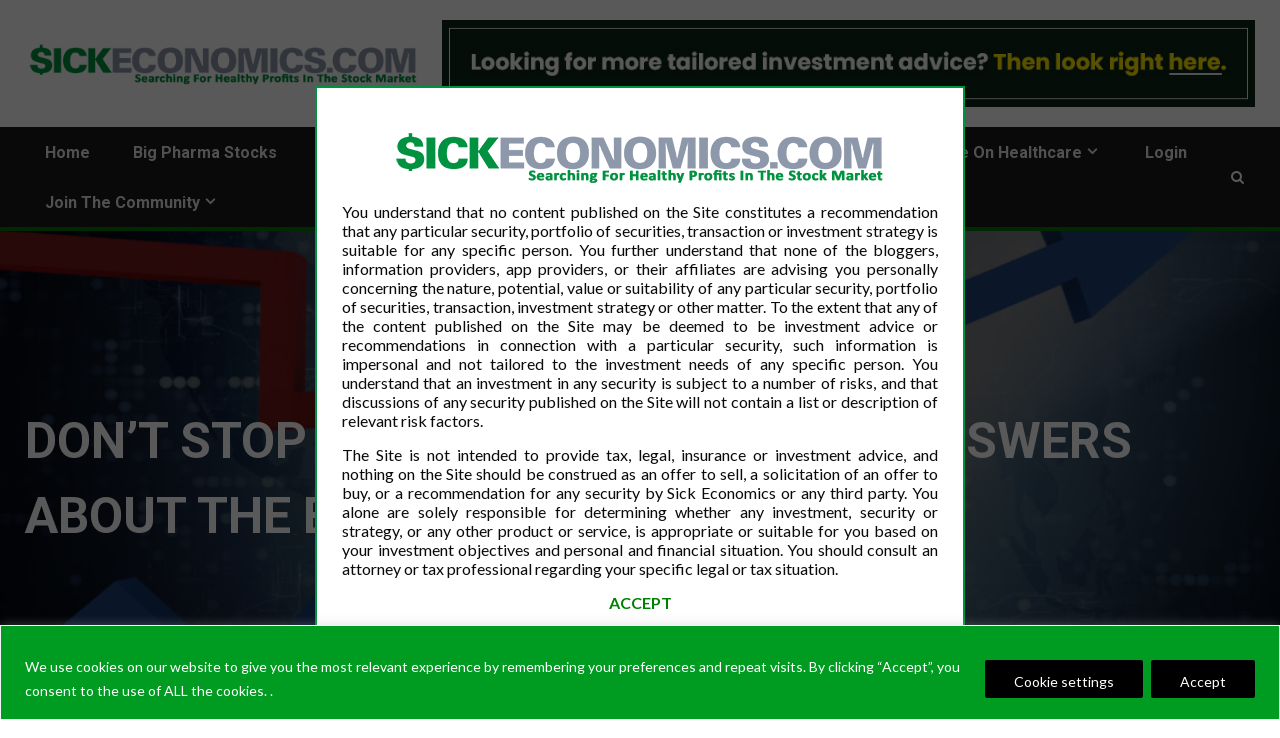

--- FILE ---
content_type: text/html; charset=UTF-8
request_url: https://www.sickeconomics.com/2022/03/24/biotech-stock-crash-questions-and-answers/
body_size: 39102
content:
    <!doctype html>
<html lang="en-US">
    <head>
        <meta charset="UTF-8">
        <meta name="viewport" content="width=device-width, initial-scale=1">
        <link rel="profile" href="https://gmpg.org/xfn/11">

        <meta name='robots' content='index, follow, max-image-preview:large, max-snippet:-1, max-video-preview:-1' />
	<style>img:is([sizes="auto" i], [sizes^="auto," i]) { contain-intrinsic-size: 3000px 1500px }</style>
	
	<!-- This site is optimized with the Yoast SEO plugin v26.7 - https://yoast.com/wordpress/plugins/seo/ -->
	<title>Don&#039;t Stop Believin&#039;: Questions &amp; Answers About The Biotech Crash - Sick Economics</title>
	<meta name="description" content="There are three main reasons why the biotech sector crashed. The first reason is interest rates. It may seem like changing interest rates should not affect the biotech sector." />
	<link rel="canonical" href="https://www.sickeconomics.com/2022/03/24/biotech-stock-crash-questions-and-answers/" />
	<meta property="og:locale" content="en_US" />
	<meta property="og:type" content="article" />
	<meta property="og:title" content="Don&#039;t Stop Believin&#039;: Questions &amp; Answers About The Biotech Crash - Sick Economics" />
	<meta property="og:description" content="There are three main reasons why the biotech sector crashed. The first reason is interest rates. It may seem like changing interest rates should not affect the biotech sector." />
	<meta property="og:url" content="https://www.sickeconomics.com/2022/03/24/biotech-stock-crash-questions-and-answers/" />
	<meta property="og:site_name" content="Sick Economics" />
	<meta property="article:published_time" content="2022-03-24T09:30:06+00:00" />
	<meta property="og:image" content="https://secureservercdn.net/198.71.233.189/5ja.c09.myftpupload.com/wp-content/uploads/2022/03/shutterstock_1017357910-scaled.jpg?time=1648080947" />
	<meta property="og:image:width" content="2560" />
	<meta property="og:image:height" content="1707" />
	<meta property="og:image:type" content="image/jpeg" />
	<meta name="author" content="The Sick Economist" />
	<meta name="twitter:card" content="summary_large_image" />
	<meta name="twitter:creator" content="@SickEconomics" />
	<meta name="twitter:site" content="@SickEconomics" />
	<meta name="twitter:label1" content="Written by" />
	<meta name="twitter:data1" content="The Sick Economist" />
	<meta name="twitter:label2" content="Est. reading time" />
	<meta name="twitter:data2" content="15 minutes" />
	<script type="application/ld+json" class="yoast-schema-graph">{"@context":"https://schema.org","@graph":[{"@type":"Article","@id":"https://www.sickeconomics.com/2022/03/24/biotech-stock-crash-questions-and-answers/#article","isPartOf":{"@id":"https://www.sickeconomics.com/2022/03/24/biotech-stock-crash-questions-and-answers/"},"author":{"name":"The Sick Economist","@id":"https://www.sickeconomics.com/#/schema/person/7d70b50d6f22466a7172669f2b5c540c"},"headline":"DON&#8217;T STOP BELIEVIN&#8217;: QUESTIONS &#038; ANSWERS ABOUT THE BIOTECH CRASH","datePublished":"2022-03-24T09:30:06+00:00","mainEntityOfPage":{"@id":"https://www.sickeconomics.com/2022/03/24/biotech-stock-crash-questions-and-answers/"},"wordCount":3262,"commentCount":1,"publisher":{"@id":"https://www.sickeconomics.com/#organization"},"image":{"@id":"https://www.sickeconomics.com/2022/03/24/biotech-stock-crash-questions-and-answers/#primaryimage"},"thumbnailUrl":"https://www.sickeconomics.com/wp-content/uploads/2022/03/shutterstock_1017357910-scaled.jpg","articleSection":["Biotech Investing"],"inLanguage":"en-US","potentialAction":[{"@type":"CommentAction","name":"Comment","target":["https://www.sickeconomics.com/2022/03/24/biotech-stock-crash-questions-and-answers/#respond"]}]},{"@type":"WebPage","@id":"https://www.sickeconomics.com/2022/03/24/biotech-stock-crash-questions-and-answers/","url":"https://www.sickeconomics.com/2022/03/24/biotech-stock-crash-questions-and-answers/","name":"Don't Stop Believin': Questions & Answers About The Biotech Crash - Sick Economics","isPartOf":{"@id":"https://www.sickeconomics.com/#website"},"primaryImageOfPage":{"@id":"https://www.sickeconomics.com/2022/03/24/biotech-stock-crash-questions-and-answers/#primaryimage"},"image":{"@id":"https://www.sickeconomics.com/2022/03/24/biotech-stock-crash-questions-and-answers/#primaryimage"},"thumbnailUrl":"https://www.sickeconomics.com/wp-content/uploads/2022/03/shutterstock_1017357910-scaled.jpg","datePublished":"2022-03-24T09:30:06+00:00","description":"There are three main reasons why the biotech sector crashed. The first reason is interest rates. It may seem like changing interest rates should not affect the biotech sector.","breadcrumb":{"@id":"https://www.sickeconomics.com/2022/03/24/biotech-stock-crash-questions-and-answers/#breadcrumb"},"inLanguage":"en-US","potentialAction":[{"@type":"ReadAction","target":["https://www.sickeconomics.com/2022/03/24/biotech-stock-crash-questions-and-answers/"]}]},{"@type":"ImageObject","inLanguage":"en-US","@id":"https://www.sickeconomics.com/2022/03/24/biotech-stock-crash-questions-and-answers/#primaryimage","url":"https://www.sickeconomics.com/wp-content/uploads/2022/03/shutterstock_1017357910-scaled.jpg","contentUrl":"https://www.sickeconomics.com/wp-content/uploads/2022/03/shutterstock_1017357910-scaled.jpg","width":2560,"height":1707,"caption":"biotech stock crash q&a"},{"@type":"BreadcrumbList","@id":"https://www.sickeconomics.com/2022/03/24/biotech-stock-crash-questions-and-answers/#breadcrumb","itemListElement":[{"@type":"ListItem","position":1,"name":"Home","item":"https://www.sickeconomics.com/"},{"@type":"ListItem","position":2,"name":"Blog","item":"https://www.sickeconomics.com/?page_id=789"},{"@type":"ListItem","position":3,"name":"DON&#8217;T STOP BELIEVIN&#8217;: QUESTIONS &#038; ANSWERS ABOUT THE BIOTECH CRASH"}]},{"@type":"WebSite","@id":"https://www.sickeconomics.com/#website","url":"https://www.sickeconomics.com/","name":"Sick Economics","description":"Searching For Healthy Profits In The Stock Market","publisher":{"@id":"https://www.sickeconomics.com/#organization"},"potentialAction":[{"@type":"SearchAction","target":{"@type":"EntryPoint","urlTemplate":"https://www.sickeconomics.com/?s={search_term_string}"},"query-input":{"@type":"PropertyValueSpecification","valueRequired":true,"valueName":"search_term_string"}}],"inLanguage":"en-US"},{"@type":"Organization","@id":"https://www.sickeconomics.com/#organization","name":"Sick Economics","url":"https://www.sickeconomics.com/","logo":{"@type":"ImageObject","inLanguage":"en-US","@id":"https://www.sickeconomics.com/#/schema/logo/image/","url":"https://www.sickeconomics.com/wp-content/uploads/2020/03/sick-economics-healthcare-investing-logo.jpg","contentUrl":"https://www.sickeconomics.com/wp-content/uploads/2020/03/sick-economics-healthcare-investing-logo.jpg","width":628,"height":377,"caption":"Sick Economics"},"image":{"@id":"https://www.sickeconomics.com/#/schema/logo/image/"},"sameAs":["https://x.com/SickEconomics","https://www.linkedin.com/authwall?trk=ripf&amp;amp;amp;trkInfo=AQHLen8LgB20OQAAAWPPsDYwOx63HgULerdBFoRcNf_0ME-1jTn2PoEIqkioO_7aBiY_mOBj1YHWTgurs-ZDGFUjWVzNstSbxzD1azt-86eAp5h7XeiPKJlnAIWgnVQ0p4L6HUM=&amp;amp;amp;originalReferer=https://www.sickeconomics.com/&amp;amp;amp;sessionRedirect=https://www.linkedin.com/in/dale-hershman-35b22b1a/5b22b1a/"]},{"@type":"Person","@id":"https://www.sickeconomics.com/#/schema/person/7d70b50d6f22466a7172669f2b5c540c","name":"The Sick Economist","image":{"@type":"ImageObject","inLanguage":"en-US","@id":"https://www.sickeconomics.com/#/schema/person/image/","url":"https://secure.gravatar.com/avatar/18be1eff21b12091b99822de694dbd551dbcdc9adf1ef5f31568d6d8a53f4475?s=96&d=mm&r=g","contentUrl":"https://secure.gravatar.com/avatar/18be1eff21b12091b99822de694dbd551dbcdc9adf1ef5f31568d6d8a53f4475?s=96&d=mm&r=g","caption":"The Sick Economist"},"sameAs":["https://www.sickeconomics.com"]}]}</script>
	<!-- / Yoast SEO plugin. -->


<link rel='dns-prefetch' href='//fonts.googleapis.com' />
<link rel="alternate" type="application/rss+xml" title="Sick Economics &raquo; Feed" href="https://www.sickeconomics.com/feed/" />
<link rel="alternate" type="application/rss+xml" title="Sick Economics &raquo; Comments Feed" href="https://www.sickeconomics.com/comments/feed/" />
<link rel="alternate" type="application/rss+xml" title="Sick Economics &raquo; DON&#8217;T STOP BELIEVIN&#8217;: QUESTIONS &#038; ANSWERS ABOUT THE BIOTECH CRASH Comments Feed" href="https://www.sickeconomics.com/2022/03/24/biotech-stock-crash-questions-and-answers/feed/" />
		<!-- This site uses the Google Analytics by MonsterInsights plugin v9.11.1 - Using Analytics tracking - https://www.monsterinsights.com/ -->
							<script src="//www.googletagmanager.com/gtag/js?id=G-F38SBP2J9L"  data-cfasync="false" data-wpfc-render="false" type="text/javascript" async></script>
			<script data-cfasync="false" data-wpfc-render="false" type="text/javascript">
				var mi_version = '9.11.1';
				var mi_track_user = true;
				var mi_no_track_reason = '';
								var MonsterInsightsDefaultLocations = {"page_location":"https:\/\/www.sickeconomics.com\/2022\/03\/24\/biotech-stock-crash-questions-and-answers\/"};
								if ( typeof MonsterInsightsPrivacyGuardFilter === 'function' ) {
					var MonsterInsightsLocations = (typeof MonsterInsightsExcludeQuery === 'object') ? MonsterInsightsPrivacyGuardFilter( MonsterInsightsExcludeQuery ) : MonsterInsightsPrivacyGuardFilter( MonsterInsightsDefaultLocations );
				} else {
					var MonsterInsightsLocations = (typeof MonsterInsightsExcludeQuery === 'object') ? MonsterInsightsExcludeQuery : MonsterInsightsDefaultLocations;
				}

								var disableStrs = [
										'ga-disable-G-F38SBP2J9L',
									];

				/* Function to detect opted out users */
				function __gtagTrackerIsOptedOut() {
					for (var index = 0; index < disableStrs.length; index++) {
						if (document.cookie.indexOf(disableStrs[index] + '=true') > -1) {
							return true;
						}
					}

					return false;
				}

				/* Disable tracking if the opt-out cookie exists. */
				if (__gtagTrackerIsOptedOut()) {
					for (var index = 0; index < disableStrs.length; index++) {
						window[disableStrs[index]] = true;
					}
				}

				/* Opt-out function */
				function __gtagTrackerOptout() {
					for (var index = 0; index < disableStrs.length; index++) {
						document.cookie = disableStrs[index] + '=true; expires=Thu, 31 Dec 2099 23:59:59 UTC; path=/';
						window[disableStrs[index]] = true;
					}
				}

				if ('undefined' === typeof gaOptout) {
					function gaOptout() {
						__gtagTrackerOptout();
					}
				}
								window.dataLayer = window.dataLayer || [];

				window.MonsterInsightsDualTracker = {
					helpers: {},
					trackers: {},
				};
				if (mi_track_user) {
					function __gtagDataLayer() {
						dataLayer.push(arguments);
					}

					function __gtagTracker(type, name, parameters) {
						if (!parameters) {
							parameters = {};
						}

						if (parameters.send_to) {
							__gtagDataLayer.apply(null, arguments);
							return;
						}

						if (type === 'event') {
														parameters.send_to = monsterinsights_frontend.v4_id;
							var hookName = name;
							if (typeof parameters['event_category'] !== 'undefined') {
								hookName = parameters['event_category'] + ':' + name;
							}

							if (typeof MonsterInsightsDualTracker.trackers[hookName] !== 'undefined') {
								MonsterInsightsDualTracker.trackers[hookName](parameters);
							} else {
								__gtagDataLayer('event', name, parameters);
							}
							
						} else {
							__gtagDataLayer.apply(null, arguments);
						}
					}

					__gtagTracker('js', new Date());
					__gtagTracker('set', {
						'developer_id.dZGIzZG': true,
											});
					if ( MonsterInsightsLocations.page_location ) {
						__gtagTracker('set', MonsterInsightsLocations);
					}
										__gtagTracker('config', 'G-F38SBP2J9L', {"forceSSL":"true"} );
										window.gtag = __gtagTracker;										(function () {
						/* https://developers.google.com/analytics/devguides/collection/analyticsjs/ */
						/* ga and __gaTracker compatibility shim. */
						var noopfn = function () {
							return null;
						};
						var newtracker = function () {
							return new Tracker();
						};
						var Tracker = function () {
							return null;
						};
						var p = Tracker.prototype;
						p.get = noopfn;
						p.set = noopfn;
						p.send = function () {
							var args = Array.prototype.slice.call(arguments);
							args.unshift('send');
							__gaTracker.apply(null, args);
						};
						var __gaTracker = function () {
							var len = arguments.length;
							if (len === 0) {
								return;
							}
							var f = arguments[len - 1];
							if (typeof f !== 'object' || f === null || typeof f.hitCallback !== 'function') {
								if ('send' === arguments[0]) {
									var hitConverted, hitObject = false, action;
									if ('event' === arguments[1]) {
										if ('undefined' !== typeof arguments[3]) {
											hitObject = {
												'eventAction': arguments[3],
												'eventCategory': arguments[2],
												'eventLabel': arguments[4],
												'value': arguments[5] ? arguments[5] : 1,
											}
										}
									}
									if ('pageview' === arguments[1]) {
										if ('undefined' !== typeof arguments[2]) {
											hitObject = {
												'eventAction': 'page_view',
												'page_path': arguments[2],
											}
										}
									}
									if (typeof arguments[2] === 'object') {
										hitObject = arguments[2];
									}
									if (typeof arguments[5] === 'object') {
										Object.assign(hitObject, arguments[5]);
									}
									if ('undefined' !== typeof arguments[1].hitType) {
										hitObject = arguments[1];
										if ('pageview' === hitObject.hitType) {
											hitObject.eventAction = 'page_view';
										}
									}
									if (hitObject) {
										action = 'timing' === arguments[1].hitType ? 'timing_complete' : hitObject.eventAction;
										hitConverted = mapArgs(hitObject);
										__gtagTracker('event', action, hitConverted);
									}
								}
								return;
							}

							function mapArgs(args) {
								var arg, hit = {};
								var gaMap = {
									'eventCategory': 'event_category',
									'eventAction': 'event_action',
									'eventLabel': 'event_label',
									'eventValue': 'event_value',
									'nonInteraction': 'non_interaction',
									'timingCategory': 'event_category',
									'timingVar': 'name',
									'timingValue': 'value',
									'timingLabel': 'event_label',
									'page': 'page_path',
									'location': 'page_location',
									'title': 'page_title',
									'referrer' : 'page_referrer',
								};
								for (arg in args) {
																		if (!(!args.hasOwnProperty(arg) || !gaMap.hasOwnProperty(arg))) {
										hit[gaMap[arg]] = args[arg];
									} else {
										hit[arg] = args[arg];
									}
								}
								return hit;
							}

							try {
								f.hitCallback();
							} catch (ex) {
							}
						};
						__gaTracker.create = newtracker;
						__gaTracker.getByName = newtracker;
						__gaTracker.getAll = function () {
							return [];
						};
						__gaTracker.remove = noopfn;
						__gaTracker.loaded = true;
						window['__gaTracker'] = __gaTracker;
					})();
									} else {
										console.log("");
					(function () {
						function __gtagTracker() {
							return null;
						}

						window['__gtagTracker'] = __gtagTracker;
						window['gtag'] = __gtagTracker;
					})();
									}
			</script>
							<!-- / Google Analytics by MonsterInsights -->
		<script type="text/javascript">
/* <![CDATA[ */
window._wpemojiSettings = {"baseUrl":"https:\/\/s.w.org\/images\/core\/emoji\/16.0.1\/72x72\/","ext":".png","svgUrl":"https:\/\/s.w.org\/images\/core\/emoji\/16.0.1\/svg\/","svgExt":".svg","source":{"concatemoji":"https:\/\/www.sickeconomics.com\/wp-includes\/js\/wp-emoji-release.min.js?ver=6.8.3"}};
/*! This file is auto-generated */
!function(s,n){var o,i,e;function c(e){try{var t={supportTests:e,timestamp:(new Date).valueOf()};sessionStorage.setItem(o,JSON.stringify(t))}catch(e){}}function p(e,t,n){e.clearRect(0,0,e.canvas.width,e.canvas.height),e.fillText(t,0,0);var t=new Uint32Array(e.getImageData(0,0,e.canvas.width,e.canvas.height).data),a=(e.clearRect(0,0,e.canvas.width,e.canvas.height),e.fillText(n,0,0),new Uint32Array(e.getImageData(0,0,e.canvas.width,e.canvas.height).data));return t.every(function(e,t){return e===a[t]})}function u(e,t){e.clearRect(0,0,e.canvas.width,e.canvas.height),e.fillText(t,0,0);for(var n=e.getImageData(16,16,1,1),a=0;a<n.data.length;a++)if(0!==n.data[a])return!1;return!0}function f(e,t,n,a){switch(t){case"flag":return n(e,"\ud83c\udff3\ufe0f\u200d\u26a7\ufe0f","\ud83c\udff3\ufe0f\u200b\u26a7\ufe0f")?!1:!n(e,"\ud83c\udde8\ud83c\uddf6","\ud83c\udde8\u200b\ud83c\uddf6")&&!n(e,"\ud83c\udff4\udb40\udc67\udb40\udc62\udb40\udc65\udb40\udc6e\udb40\udc67\udb40\udc7f","\ud83c\udff4\u200b\udb40\udc67\u200b\udb40\udc62\u200b\udb40\udc65\u200b\udb40\udc6e\u200b\udb40\udc67\u200b\udb40\udc7f");case"emoji":return!a(e,"\ud83e\udedf")}return!1}function g(e,t,n,a){var r="undefined"!=typeof WorkerGlobalScope&&self instanceof WorkerGlobalScope?new OffscreenCanvas(300,150):s.createElement("canvas"),o=r.getContext("2d",{willReadFrequently:!0}),i=(o.textBaseline="top",o.font="600 32px Arial",{});return e.forEach(function(e){i[e]=t(o,e,n,a)}),i}function t(e){var t=s.createElement("script");t.src=e,t.defer=!0,s.head.appendChild(t)}"undefined"!=typeof Promise&&(o="wpEmojiSettingsSupports",i=["flag","emoji"],n.supports={everything:!0,everythingExceptFlag:!0},e=new Promise(function(e){s.addEventListener("DOMContentLoaded",e,{once:!0})}),new Promise(function(t){var n=function(){try{var e=JSON.parse(sessionStorage.getItem(o));if("object"==typeof e&&"number"==typeof e.timestamp&&(new Date).valueOf()<e.timestamp+604800&&"object"==typeof e.supportTests)return e.supportTests}catch(e){}return null}();if(!n){if("undefined"!=typeof Worker&&"undefined"!=typeof OffscreenCanvas&&"undefined"!=typeof URL&&URL.createObjectURL&&"undefined"!=typeof Blob)try{var e="postMessage("+g.toString()+"("+[JSON.stringify(i),f.toString(),p.toString(),u.toString()].join(",")+"));",a=new Blob([e],{type:"text/javascript"}),r=new Worker(URL.createObjectURL(a),{name:"wpTestEmojiSupports"});return void(r.onmessage=function(e){c(n=e.data),r.terminate(),t(n)})}catch(e){}c(n=g(i,f,p,u))}t(n)}).then(function(e){for(var t in e)n.supports[t]=e[t],n.supports.everything=n.supports.everything&&n.supports[t],"flag"!==t&&(n.supports.everythingExceptFlag=n.supports.everythingExceptFlag&&n.supports[t]);n.supports.everythingExceptFlag=n.supports.everythingExceptFlag&&!n.supports.flag,n.DOMReady=!1,n.readyCallback=function(){n.DOMReady=!0}}).then(function(){return e}).then(function(){var e;n.supports.everything||(n.readyCallback(),(e=n.source||{}).concatemoji?t(e.concatemoji):e.wpemoji&&e.twemoji&&(t(e.twemoji),t(e.wpemoji)))}))}((window,document),window._wpemojiSettings);
/* ]]> */
</script>
<style id='wp-emoji-styles-inline-css' type='text/css'>

	img.wp-smiley, img.emoji {
		display: inline !important;
		border: none !important;
		box-shadow: none !important;
		height: 1em !important;
		width: 1em !important;
		margin: 0 0.07em !important;
		vertical-align: -0.1em !important;
		background: none !important;
		padding: 0 !important;
	}
</style>
<link rel='stylesheet' id='wp-block-library-css' href='https://www.sickeconomics.com/wp-includes/css/dist/block-library/style.min.css?ver=6.8.3' type='text/css' media='all' />
<style id='wp-block-library-theme-inline-css' type='text/css'>
.wp-block-audio :where(figcaption){color:#555;font-size:13px;text-align:center}.is-dark-theme .wp-block-audio :where(figcaption){color:#ffffffa6}.wp-block-audio{margin:0 0 1em}.wp-block-code{border:1px solid #ccc;border-radius:4px;font-family:Menlo,Consolas,monaco,monospace;padding:.8em 1em}.wp-block-embed :where(figcaption){color:#555;font-size:13px;text-align:center}.is-dark-theme .wp-block-embed :where(figcaption){color:#ffffffa6}.wp-block-embed{margin:0 0 1em}.blocks-gallery-caption{color:#555;font-size:13px;text-align:center}.is-dark-theme .blocks-gallery-caption{color:#ffffffa6}:root :where(.wp-block-image figcaption){color:#555;font-size:13px;text-align:center}.is-dark-theme :root :where(.wp-block-image figcaption){color:#ffffffa6}.wp-block-image{margin:0 0 1em}.wp-block-pullquote{border-bottom:4px solid;border-top:4px solid;color:currentColor;margin-bottom:1.75em}.wp-block-pullquote cite,.wp-block-pullquote footer,.wp-block-pullquote__citation{color:currentColor;font-size:.8125em;font-style:normal;text-transform:uppercase}.wp-block-quote{border-left:.25em solid;margin:0 0 1.75em;padding-left:1em}.wp-block-quote cite,.wp-block-quote footer{color:currentColor;font-size:.8125em;font-style:normal;position:relative}.wp-block-quote:where(.has-text-align-right){border-left:none;border-right:.25em solid;padding-left:0;padding-right:1em}.wp-block-quote:where(.has-text-align-center){border:none;padding-left:0}.wp-block-quote.is-large,.wp-block-quote.is-style-large,.wp-block-quote:where(.is-style-plain){border:none}.wp-block-search .wp-block-search__label{font-weight:700}.wp-block-search__button{border:1px solid #ccc;padding:.375em .625em}:where(.wp-block-group.has-background){padding:1.25em 2.375em}.wp-block-separator.has-css-opacity{opacity:.4}.wp-block-separator{border:none;border-bottom:2px solid;margin-left:auto;margin-right:auto}.wp-block-separator.has-alpha-channel-opacity{opacity:1}.wp-block-separator:not(.is-style-wide):not(.is-style-dots){width:100px}.wp-block-separator.has-background:not(.is-style-dots){border-bottom:none;height:1px}.wp-block-separator.has-background:not(.is-style-wide):not(.is-style-dots){height:2px}.wp-block-table{margin:0 0 1em}.wp-block-table td,.wp-block-table th{word-break:normal}.wp-block-table :where(figcaption){color:#555;font-size:13px;text-align:center}.is-dark-theme .wp-block-table :where(figcaption){color:#ffffffa6}.wp-block-video :where(figcaption){color:#555;font-size:13px;text-align:center}.is-dark-theme .wp-block-video :where(figcaption){color:#ffffffa6}.wp-block-video{margin:0 0 1em}:root :where(.wp-block-template-part.has-background){margin-bottom:0;margin-top:0;padding:1.25em 2.375em}
</style>
<style id='global-styles-inline-css' type='text/css'>
:root{--wp--preset--aspect-ratio--square: 1;--wp--preset--aspect-ratio--4-3: 4/3;--wp--preset--aspect-ratio--3-4: 3/4;--wp--preset--aspect-ratio--3-2: 3/2;--wp--preset--aspect-ratio--2-3: 2/3;--wp--preset--aspect-ratio--16-9: 16/9;--wp--preset--aspect-ratio--9-16: 9/16;--wp--preset--color--black: #000000;--wp--preset--color--cyan-bluish-gray: #abb8c3;--wp--preset--color--white: #ffffff;--wp--preset--color--pale-pink: #f78da7;--wp--preset--color--vivid-red: #cf2e2e;--wp--preset--color--luminous-vivid-orange: #ff6900;--wp--preset--color--luminous-vivid-amber: #fcb900;--wp--preset--color--light-green-cyan: #7bdcb5;--wp--preset--color--vivid-green-cyan: #00d084;--wp--preset--color--pale-cyan-blue: #8ed1fc;--wp--preset--color--vivid-cyan-blue: #0693e3;--wp--preset--color--vivid-purple: #9b51e0;--wp--preset--gradient--vivid-cyan-blue-to-vivid-purple: linear-gradient(135deg,rgba(6,147,227,1) 0%,rgb(155,81,224) 100%);--wp--preset--gradient--light-green-cyan-to-vivid-green-cyan: linear-gradient(135deg,rgb(122,220,180) 0%,rgb(0,208,130) 100%);--wp--preset--gradient--luminous-vivid-amber-to-luminous-vivid-orange: linear-gradient(135deg,rgba(252,185,0,1) 0%,rgba(255,105,0,1) 100%);--wp--preset--gradient--luminous-vivid-orange-to-vivid-red: linear-gradient(135deg,rgba(255,105,0,1) 0%,rgb(207,46,46) 100%);--wp--preset--gradient--very-light-gray-to-cyan-bluish-gray: linear-gradient(135deg,rgb(238,238,238) 0%,rgb(169,184,195) 100%);--wp--preset--gradient--cool-to-warm-spectrum: linear-gradient(135deg,rgb(74,234,220) 0%,rgb(151,120,209) 20%,rgb(207,42,186) 40%,rgb(238,44,130) 60%,rgb(251,105,98) 80%,rgb(254,248,76) 100%);--wp--preset--gradient--blush-light-purple: linear-gradient(135deg,rgb(255,206,236) 0%,rgb(152,150,240) 100%);--wp--preset--gradient--blush-bordeaux: linear-gradient(135deg,rgb(254,205,165) 0%,rgb(254,45,45) 50%,rgb(107,0,62) 100%);--wp--preset--gradient--luminous-dusk: linear-gradient(135deg,rgb(255,203,112) 0%,rgb(199,81,192) 50%,rgb(65,88,208) 100%);--wp--preset--gradient--pale-ocean: linear-gradient(135deg,rgb(255,245,203) 0%,rgb(182,227,212) 50%,rgb(51,167,181) 100%);--wp--preset--gradient--electric-grass: linear-gradient(135deg,rgb(202,248,128) 0%,rgb(113,206,126) 100%);--wp--preset--gradient--midnight: linear-gradient(135deg,rgb(2,3,129) 0%,rgb(40,116,252) 100%);--wp--preset--font-size--small: 13px;--wp--preset--font-size--medium: 20px;--wp--preset--font-size--large: 36px;--wp--preset--font-size--x-large: 42px;--wp--preset--spacing--20: 0.44rem;--wp--preset--spacing--30: 0.67rem;--wp--preset--spacing--40: 1rem;--wp--preset--spacing--50: 1.5rem;--wp--preset--spacing--60: 2.25rem;--wp--preset--spacing--70: 3.38rem;--wp--preset--spacing--80: 5.06rem;--wp--preset--shadow--natural: 6px 6px 9px rgba(0, 0, 0, 0.2);--wp--preset--shadow--deep: 12px 12px 50px rgba(0, 0, 0, 0.4);--wp--preset--shadow--sharp: 6px 6px 0px rgba(0, 0, 0, 0.2);--wp--preset--shadow--outlined: 6px 6px 0px -3px rgba(255, 255, 255, 1), 6px 6px rgba(0, 0, 0, 1);--wp--preset--shadow--crisp: 6px 6px 0px rgba(0, 0, 0, 1);}:root { --wp--style--global--content-size: 1000px;--wp--style--global--wide-size: 1500px; }:where(body) { margin: 0; }.wp-site-blocks > .alignleft { float: left; margin-right: 2em; }.wp-site-blocks > .alignright { float: right; margin-left: 2em; }.wp-site-blocks > .aligncenter { justify-content: center; margin-left: auto; margin-right: auto; }:where(.wp-site-blocks) > * { margin-block-start: 24px; margin-block-end: 0; }:where(.wp-site-blocks) > :first-child { margin-block-start: 0; }:where(.wp-site-blocks) > :last-child { margin-block-end: 0; }:root { --wp--style--block-gap: 24px; }:root :where(.is-layout-flow) > :first-child{margin-block-start: 0;}:root :where(.is-layout-flow) > :last-child{margin-block-end: 0;}:root :where(.is-layout-flow) > *{margin-block-start: 24px;margin-block-end: 0;}:root :where(.is-layout-constrained) > :first-child{margin-block-start: 0;}:root :where(.is-layout-constrained) > :last-child{margin-block-end: 0;}:root :where(.is-layout-constrained) > *{margin-block-start: 24px;margin-block-end: 0;}:root :where(.is-layout-flex){gap: 24px;}:root :where(.is-layout-grid){gap: 24px;}.is-layout-flow > .alignleft{float: left;margin-inline-start: 0;margin-inline-end: 2em;}.is-layout-flow > .alignright{float: right;margin-inline-start: 2em;margin-inline-end: 0;}.is-layout-flow > .aligncenter{margin-left: auto !important;margin-right: auto !important;}.is-layout-constrained > .alignleft{float: left;margin-inline-start: 0;margin-inline-end: 2em;}.is-layout-constrained > .alignright{float: right;margin-inline-start: 2em;margin-inline-end: 0;}.is-layout-constrained > .aligncenter{margin-left: auto !important;margin-right: auto !important;}.is-layout-constrained > :where(:not(.alignleft):not(.alignright):not(.alignfull)){max-width: var(--wp--style--global--content-size);margin-left: auto !important;margin-right: auto !important;}.is-layout-constrained > .alignwide{max-width: var(--wp--style--global--wide-size);}body .is-layout-flex{display: flex;}.is-layout-flex{flex-wrap: wrap;align-items: center;}.is-layout-flex > :is(*, div){margin: 0;}body .is-layout-grid{display: grid;}.is-layout-grid > :is(*, div){margin: 0;}body{padding-top: 0px;padding-right: 0px;padding-bottom: 0px;padding-left: 0px;}a:where(:not(.wp-element-button)){text-decoration: none;}:root :where(.wp-element-button, .wp-block-button__link){background-color: #32373c;border-width: 0;color: #fff;font-family: inherit;font-size: inherit;line-height: inherit;padding: calc(0.667em + 2px) calc(1.333em + 2px);text-decoration: none;}.has-black-color{color: var(--wp--preset--color--black) !important;}.has-cyan-bluish-gray-color{color: var(--wp--preset--color--cyan-bluish-gray) !important;}.has-white-color{color: var(--wp--preset--color--white) !important;}.has-pale-pink-color{color: var(--wp--preset--color--pale-pink) !important;}.has-vivid-red-color{color: var(--wp--preset--color--vivid-red) !important;}.has-luminous-vivid-orange-color{color: var(--wp--preset--color--luminous-vivid-orange) !important;}.has-luminous-vivid-amber-color{color: var(--wp--preset--color--luminous-vivid-amber) !important;}.has-light-green-cyan-color{color: var(--wp--preset--color--light-green-cyan) !important;}.has-vivid-green-cyan-color{color: var(--wp--preset--color--vivid-green-cyan) !important;}.has-pale-cyan-blue-color{color: var(--wp--preset--color--pale-cyan-blue) !important;}.has-vivid-cyan-blue-color{color: var(--wp--preset--color--vivid-cyan-blue) !important;}.has-vivid-purple-color{color: var(--wp--preset--color--vivid-purple) !important;}.has-black-background-color{background-color: var(--wp--preset--color--black) !important;}.has-cyan-bluish-gray-background-color{background-color: var(--wp--preset--color--cyan-bluish-gray) !important;}.has-white-background-color{background-color: var(--wp--preset--color--white) !important;}.has-pale-pink-background-color{background-color: var(--wp--preset--color--pale-pink) !important;}.has-vivid-red-background-color{background-color: var(--wp--preset--color--vivid-red) !important;}.has-luminous-vivid-orange-background-color{background-color: var(--wp--preset--color--luminous-vivid-orange) !important;}.has-luminous-vivid-amber-background-color{background-color: var(--wp--preset--color--luminous-vivid-amber) !important;}.has-light-green-cyan-background-color{background-color: var(--wp--preset--color--light-green-cyan) !important;}.has-vivid-green-cyan-background-color{background-color: var(--wp--preset--color--vivid-green-cyan) !important;}.has-pale-cyan-blue-background-color{background-color: var(--wp--preset--color--pale-cyan-blue) !important;}.has-vivid-cyan-blue-background-color{background-color: var(--wp--preset--color--vivid-cyan-blue) !important;}.has-vivid-purple-background-color{background-color: var(--wp--preset--color--vivid-purple) !important;}.has-black-border-color{border-color: var(--wp--preset--color--black) !important;}.has-cyan-bluish-gray-border-color{border-color: var(--wp--preset--color--cyan-bluish-gray) !important;}.has-white-border-color{border-color: var(--wp--preset--color--white) !important;}.has-pale-pink-border-color{border-color: var(--wp--preset--color--pale-pink) !important;}.has-vivid-red-border-color{border-color: var(--wp--preset--color--vivid-red) !important;}.has-luminous-vivid-orange-border-color{border-color: var(--wp--preset--color--luminous-vivid-orange) !important;}.has-luminous-vivid-amber-border-color{border-color: var(--wp--preset--color--luminous-vivid-amber) !important;}.has-light-green-cyan-border-color{border-color: var(--wp--preset--color--light-green-cyan) !important;}.has-vivid-green-cyan-border-color{border-color: var(--wp--preset--color--vivid-green-cyan) !important;}.has-pale-cyan-blue-border-color{border-color: var(--wp--preset--color--pale-cyan-blue) !important;}.has-vivid-cyan-blue-border-color{border-color: var(--wp--preset--color--vivid-cyan-blue) !important;}.has-vivid-purple-border-color{border-color: var(--wp--preset--color--vivid-purple) !important;}.has-vivid-cyan-blue-to-vivid-purple-gradient-background{background: var(--wp--preset--gradient--vivid-cyan-blue-to-vivid-purple) !important;}.has-light-green-cyan-to-vivid-green-cyan-gradient-background{background: var(--wp--preset--gradient--light-green-cyan-to-vivid-green-cyan) !important;}.has-luminous-vivid-amber-to-luminous-vivid-orange-gradient-background{background: var(--wp--preset--gradient--luminous-vivid-amber-to-luminous-vivid-orange) !important;}.has-luminous-vivid-orange-to-vivid-red-gradient-background{background: var(--wp--preset--gradient--luminous-vivid-orange-to-vivid-red) !important;}.has-very-light-gray-to-cyan-bluish-gray-gradient-background{background: var(--wp--preset--gradient--very-light-gray-to-cyan-bluish-gray) !important;}.has-cool-to-warm-spectrum-gradient-background{background: var(--wp--preset--gradient--cool-to-warm-spectrum) !important;}.has-blush-light-purple-gradient-background{background: var(--wp--preset--gradient--blush-light-purple) !important;}.has-blush-bordeaux-gradient-background{background: var(--wp--preset--gradient--blush-bordeaux) !important;}.has-luminous-dusk-gradient-background{background: var(--wp--preset--gradient--luminous-dusk) !important;}.has-pale-ocean-gradient-background{background: var(--wp--preset--gradient--pale-ocean) !important;}.has-electric-grass-gradient-background{background: var(--wp--preset--gradient--electric-grass) !important;}.has-midnight-gradient-background{background: var(--wp--preset--gradient--midnight) !important;}.has-small-font-size{font-size: var(--wp--preset--font-size--small) !important;}.has-medium-font-size{font-size: var(--wp--preset--font-size--medium) !important;}.has-large-font-size{font-size: var(--wp--preset--font-size--large) !important;}.has-x-large-font-size{font-size: var(--wp--preset--font-size--x-large) !important;}
:root :where(.wp-block-pullquote){font-size: 1.5em;line-height: 1.6;}
</style>
<link rel='stylesheet' id='contact-form-7-css' href='https://www.sickeconomics.com/wp-content/plugins/contact-form-7/includes/css/styles.css?ver=6.1.4' type='text/css' media='all' />
<link rel='stylesheet' id='ctf_styles-css' href='https://www.sickeconomics.com/wp-content/plugins/custom-twitter-feeds/css/ctf-styles.min.css?ver=2.3.1' type='text/css' media='all' />
<link rel='stylesheet' id='wp-components-css' href='https://www.sickeconomics.com/wp-includes/css/dist/components/style.min.css?ver=6.8.3' type='text/css' media='all' />
<link rel='stylesheet' id='godaddy-styles-css' href='https://www.sickeconomics.com/wp-content/mu-plugins/vendor/wpex/godaddy-launch/includes/Dependencies/GoDaddy/Styles/build/latest.css?ver=2.0.2' type='text/css' media='all' />
<link rel='stylesheet' id='aft-icons-css' href='https://www.sickeconomics.com/wp-content/themes/newsium-pro/assets/icons/style.css?ver=6.8.3' type='text/css' media='all' />
<link rel='stylesheet' id='bootstrap-css' href='https://www.sickeconomics.com/wp-content/themes/newsium-pro/assets/bootstrap/css/bootstrap.min.css?ver=6.8.3' type='text/css' media='all' />
<link rel='stylesheet' id='slick-css-css' href='https://www.sickeconomics.com/wp-content/themes/newsium-pro/assets/slick/css/slick.min.css?ver=6.8.3' type='text/css' media='all' />
<link rel='stylesheet' id='sidr-css' href='https://www.sickeconomics.com/wp-content/themes/newsium-pro/assets/sidr/css/jquery.sidr.dark.css?ver=6.8.3' type='text/css' media='all' />
<link rel='stylesheet' id='magnific-popup-css' href='https://www.sickeconomics.com/wp-content/themes/newsium-pro/assets/magnific-popup/magnific-popup.css?ver=6.8.3' type='text/css' media='all' />
<link rel='stylesheet' id='newsium-google-fonts-css' href='https://fonts.googleapis.com/css?family=Lato:400,300,400italic,900,700|Roboto:100,300,400,500,700&#038;subset=latin,latin-ext' type='text/css' media='all' />
<link rel='stylesheet' id='newsium-style-css' href='https://www.sickeconomics.com/wp-content/themes/newsium-pro/style.css?ver=3.4.3' type='text/css' media='all' />
<style id='newsium-style-inline-css' type='text/css'>

            body.aft-default-mode .site-footer .aft-widget-background-dim .header-after1 span,
        body.aft-default-mode .site-footer .aft-widget-background-dim .widget-title span,
        body.aft-default-mode .site-footer .aft-widget-background-dim .color-pad .read-title h4 a,
        body.aft-default-mode .site-footer .aft-widget-background-dim .color-pad .entry-meta span a,
        body.aft-default-mode .site-footer .aft-widget-background-dim .color-pad .entry-meta span,
        body.aft-default-mode .site-footer .aft-widget-background-dim .color-pad,
        body.aft-default-mode blockquote:before,
        body.aft-default-mode .newsium-pagination .nav-links .page-numbers,
        body.aft-default-mode.single-post .entry-content-wrap.read-single .post-meta-detail .min-read,
        body.aft-default-mode .main-navigation ul.children li a,
        body.aft-default-mode .main-navigation ul .sub-menu li a,
        body.aft-default-mode .read-details .entry-meta span a,
        body.aft-default-mode .read-details .entry-meta span,
        body.aft-default-mode h4.af-author-display-name,
        body.aft-default-mode #wp-calendar caption,
        body.aft-default-mode .af-breadcrumbs.bcn a,
        body.aft-default-mode .af-breadcrumbs.rankmath a,
        body.aft-default-mode .af-breadcrumbs.yoast a,
        body.aft-default-mode ul.trail-items li a,
        body.aft-default-mode {
        color: #0a0a0a;
        }

        

    
            .wp-block-search__button,
        body.aft-dark-mode button, 
        body.aft-dark-mode input[type="button"], 
        body.aft-dark-mode input[type="reset"], 
        body.aft-dark-mode input[type="submit"],
        body.aft-light-mode button, 
        body.aft-light-mode input[type="button"], 
        body.aft-light-mode input[type="reset"], 
        body.aft-light-mode input[type="submit"],
        .aft-dark-mode .is-style-fill a.wp-block-button__link:not(.has-text-color), 
        .aft-default-mode .is-style-fill a.wp-block-button__link:not(.has-text-color), 
        .aft-light-mode .is-style-fill a.wp-block-button__link:not(.has-text-color),

        body.aft-default-mode .newsium-pagination .nav-links .page-numbers.current,
        body.aft-dark-mode #scroll-up,
        body.aft-light-mode #scroll-up,
        body.aft-default-mode #scroll-up,
        body.aft-default-mode input[type="reset"],
        body.aft-dark-mode input[type="reset"],
        body.aft-light-mode input[type="reset"],
        body.aft-default-mode input[type="submit"],
        body.aft-dark-mode input[type="submit"],
        body.aft-light-mode input[type="submit"],
        body.aft-default-mode input[type="button"],
        body.aft-dark-mode input[type="button"],
        body.aft-light-mode input[type="button"],
        body.aft-default-mode .inner-suscribe input[type=submit],
        body.aft-dark-mode .af-trending-news-part .trending-post-items,
        body.aft-light-mode .af-trending-news-part .trending-post-items,
        body.aft-default-mode .af-trending-news-part .trending-post-items,
        body.aft-dark-mode .trending-posts-vertical .trending-post-items,
        body.aft-light-mode .trending-posts-vertical .trending-post-items,
        body.aft-default-mode .trending-posts-vertical .trending-post-items,
        body.aft-light-mode .header-style1 .header-right-part > div.custom-menu-link > a,
        body.aft-default-mode .header-style1 .header-right-part > div.custom-menu-link > a,
        body.aft-dark-mode .header-style1 .header-right-part > div.custom-menu-link > a,
        body.aft-dark-mode .aft-popular-taxonomies-lists ul li a span.tag-count,
        body.aft-light-mode .aft-popular-taxonomies-lists ul li a span.tag-count,
        body.aft-default-mode .aft-popular-taxonomies-lists ul li a span.tag-count,
        body.aft-light-mode .aft-widget-background-secondary-background.widget:not(.solid-border):not(.dashed-border) .widget-block,
        body.aft-dark-mode .aft-widget-background-secondary-background.widget:not(.solid-border):not(.dashed-border) .widget-block,
        body.aft-default-mode .aft-widget-background-secondary-background.widget:not(.solid-border):not(.dashed-border) .widget-block,
        body.aft-light-mode .aft-home-icon ,
        body.aft-dark-mode .aft-home-icon ,
        body.aft-default-mode .aft-home-icon {
        background-color: #007507;
        }

        body.aft-dark-mode .read-img .min-read-post-comment:after,
        body.aft-default-mode .read-img .min-read-post-comment:after{
        border-top-color: #007507;
        }

        body .af-fancy-spinner .af-ring:nth-child(1){
        border-right-color: #007507;
        }   

        .aft-dark-mode .is-style-outline a.wp-block-button__link:not(.has-text-color), 
        .aft-default-mode .is-style-outline a.wp-block-button__link:not(.has-text-color), 
        .aft-light-mode .is-style-outline a.wp-block-button__link:not(.has-text-color),
        body.aft-default-mode .author-links a,
        body.aft-default-mode .entry-content > ul a,
        body.aft-default-mode .entry-content > ol a,
        body.aft-default-mode .entry-content > p a,
        .aft-default-mode .entry-content > [class*="wp-block-"] a:not(.has-text-color),
        body.aft-dark-mode.single-post span.min-read-post-format .af-post-format i,
        body.aft-light-mode.single-post span.min-read-post-format .af-post-format i,
        body.aft-default-mode.single-post span.min-read-post-format .af-post-format i,
        body.aft-default-mode  .sticky .read-title h4 a:before {
        color: #007507;
        }

        body.aft-light-mode .aft-widget-background-secondary-background.widget.dashed-border .widget-block,
        body.aft-light-mode .aft-widget-background-secondary-background.widget.solid-border .widget-block,
        body.aft-dark-mode .aft-widget-background-secondary-background.widget.dashed-border .widget-block,
        body.aft-default-mode .aft-widget-background-secondary-background.widget.dashed-border .widget-block,
        body.aft-dark-mode .aft-widget-background-secondary-background.widget.solid-border .widget-block,
        body.aft-default-mode .aft-widget-background-secondary-background.widget.solid-border .widget-block,
        .af-banner-slider-thumbnail.vertical .slick-current .read-single,
        body.aft-default-mode .newsium-pagination .nav-links .page-numbers,
        body.aft-default-mode .af-sp-wave:before,
        body.aft-light-mode .af-sp-wave:before,
        body.aft-default-mode .af-sp-wave:after,
        body.aft-light-mode .bottom-bar,
        body.aft-dark-mode .bottom-bar,
        body.aft-default-mode .bottom-bar{
        border-color: #007507;
        }
        body.rtl .af-banner-slider-thumbnail.vertical .slick-current .read-single {
        border-color: #007507 !important;
        }

        .newsium_tabbed_posts_widget .nav-tabs > li > a.active:hover,
        .newsium_tabbed_posts_widget .nav-tabs > li > a.active{
        border-bottom: 2px solid #007507;
        }

        .aft-dark-mode .is-style-outline a.wp-block-button__link:not(.has-text-color), 
        .aft-default-mode .is-style-outline a.wp-block-button__link:not(.has-text-color), 
        .aft-light-mode .is-style-outline a.wp-block-button__link:not(.has-text-color),
        body.aft-dark-mode.single-post span.min-read-post-format .af-post-format i:after,
        body.aft-light-mode.single-post span.min-read-post-format .af-post-format i:after,
        body.aft-default-mode.single-post span.min-read-post-format .af-post-format i:after{
            border-color: #007507;
        }

    
            body.aft-default-mode .newsium-pagination .nav-links .page-numbers.current,

        body input[type="reset"],
        body input[type="submit"],
        body input[type="button"],
        .wp-block-search__button,
        .wp-block-search__button svg,
        body.aft-default-mode .wp-block-search__button svg.search-icon,
        body.aft-dark-mode button, 
        body.aft-dark-mode input[type="button"], 
        body.aft-dark-mode input[type="reset"], 
        body.aft-dark-mode input[type="submit"],

        .aft-dark-mode .is-style-fill a.wp-block-button__link:not(.has-text-color), 
        .aft-default-mode .is-style-fill a.wp-block-button__link:not(.has-text-color), 
        .aft-light-mode .is-style-fill a.wp-block-button__link:not(.has-text-color),
        
        body.aft-default-mode .aft-widget-background-secondary-background:not(.solid-border):not(.dashed-border) .trending-posts-vertical .trending-no,
        body.aft-default-mode .aft-widget-background-secondary-background.widget:not(.solid-border):not(.dashed-border),
        body.aft-default-mode .aft-widget-background-secondary-background.widget:not(.solid-border):not(.dashed-border) .entry-meta span,
        body.aft-default-mode .aft-widget-background-secondary-background.widget:not(.solid-border):not(.dashed-border) .entry-meta span a,
        body.aft-default-mode .aft-widget-background-secondary-background.widget:not(.solid-border):not(.dashed-border) h4.af-author-display-name,
        body.aft-default-mode .aft-widget-background-secondary-background:not(.solid-border):not(.dashed-border) .read-title h4 a,

        body.aft-light-mode .aft-widget-background-secondary-background.newsium_tabbed_posts_widget:not(.solid-border):not(.dashed-border) .nav-tabs > li > a.active:hover,
        body.aft-light-mode .aft-widget-background-secondary-background.newsium_tabbed_posts_widget:not(.solid-border):not(.dashed-border) .nav-tabs > li > a,
        body.aft-light-mode .aft-widget-background-secondary-background:not(.solid-border):not(.dashed-border) .trending-posts-vertical .trending-no,
        body.aft-light-mode .aft-widget-background-secondary-background.widget:not(.solid-border):not(.dashed-border),
        body.aft-light-mode .aft-widget-background-secondary-background.widget:not(.solid-border):not(.dashed-border) .entry-meta span,
        body.aft-light-mode .aft-widget-background-secondary-background.widget:not(.solid-border):not(.dashed-border) .entry-meta span a,
        body.aft-light-mode .aft-widget-background-secondary-background.widget:not(.solid-border):not(.dashed-border) h4.af-author-display-name,
        body.aft-light-mode .aft-widget-background-secondary-background:not(.solid-border):not(.dashed-border) .read-title h4 a,

        body.aft-dark-mode .aft-widget-background-secondary-background:not(.solid-border):not(.dashed-border) .header-after1,
        body.aft-dark-mode .aft-widget-background-secondary-background:not(.solid-border):not(.dashed-border) .trending-posts-vertical .trending-no,
        body.aft-dark-mode .aft-widget-background-secondary-background.widget:not(.solid-border):not(.dashed-border),
        body.aft-dark-mode .aft-widget-background-secondary-background.widget:not(.solid-border):not(.dashed-border) .entry-meta span,
        body.aft-dark-mode .aft-widget-background-secondary-background.widget:not(.solid-border):not(.dashed-border) .entry-meta span a,
        body.aft-dark-mode .aft-widget-background-secondary-background:not(.solid-border):not(.dashed-border) .read-title h4 a,

        body.aft-dark-mode .inner-suscribe input[type=submit],
        body.aft-light-mode .inner-suscribe input[type=submit],
        body.aft-default-mode .inner-suscribe input[type=submit],
        body.aft-dark-mode #scroll-up,
        body.aft-light-mode #scroll-up,
        body.aft-default-mode #scroll-up,
        body.aft-dark-mode .aft-popular-taxonomies-lists ul li a span.tag-count,
        body.aft-light-mode .aft-popular-taxonomies-lists ul li a span.tag-count,
        body.aft-default-mode .aft-popular-taxonomies-lists ul li a span.tag-count,
        body.aft-dark-mode .header-style1 .header-right-part > div.custom-menu-link > a,
        body.aft-light-mode .header-style1 .header-right-part > div.custom-menu-link > a,
        body.aft-default-mode .header-style1 .header-right-part > div.custom-menu-link > a,
        body.aft-light-mode .aft-home-icon a,
        body.aft-dark-mode .aft-home-icon a,
        body.aft-default-mode .aft-home-icon a,
        body.aft-light-mode .af-trending-news-part .trending-post-items,
        body.aft-dark-mode .af-trending-news-part .trending-post-items,
        body.aft-default-mode .af-trending-news-part .trending-post-items,
        body.aft-light-mode .trending-posts-vertical .trending-no,
        body.aft-dark-mode .trending-posts-vertical .trending-no,
        body.aft-default-mode .trending-posts-vertical .trending-no{
        color: #ffffff;
        }

        body.aft-light-mode .site-footer .aft-widget-background-secondary-background:not(.solid-border):not(.dashed-border) .read-details:not(.af-category-inside-img) a.newsium-categories ,
        body.aft-dark-mode .site-footer .aft-widget-background-secondary-background:not(.solid-border):not(.dashed-border) .read-details:not(.af-category-inside-img) a.newsium-categories ,
        body.aft-default-mode .site-footer .aft-widget-background-secondary-background:not(.solid-border):not(.dashed-border) .read-details:not(.af-category-inside-img) a.newsium-categories ,
        body.aft-light-mode .aft-widget-background-secondary-background:not(.solid-border):not(.dashed-border) .read-details:not(.af-category-inside-img) a.newsium-categories ,
        body.aft-dark-mode .aft-widget-background-secondary-background:not(.solid-border):not(.dashed-border) .read-details:not(.af-category-inside-img) a.newsium-categories ,
        body.aft-default-mode .aft-widget-background-secondary-background:not(.solid-border):not(.dashed-border) .read-details:not(.af-category-inside-img) a.newsium-categories {
        color: #ffffff !important;
        }

    
                body.aft-default-mode.page-template-tmpl-front-page .sidebar-area{
        background-color: #f3f3f3;
        }
    
                body.aft-default-mode .af-main-banner-trending-posts,
        body.aft-default-mode #tertiary {
        background-color: #2c2c2c;
        }
    
            body.aft-default-mode .af-trending-news-part .entry-meta span,
        body.aft-default-mode .af-trending-news-part .entry-meta span a,
        body.aft-default-mode .af-trending-news-part .read-title h4 a,

        body.aft-default-mode #tertiary .aft-widget-background-secondary-background.solid-border.newsium_tabbed_posts_widget .nav-tabs > li > a.active:hover,
        body.aft-default-mode #tertiary .aft-widget-background-secondary-background.solid-border.newsium_tabbed_posts_widget .nav-tabs > li > a,
        body.aft-default-mode #tertiary .aft-widget-background-secondary-background.solid-border .trending-posts-vertical .trending-no,
        body.aft-default-mode #tertiary .widget-area.color-pad .aft-widget-background-secondary-background.solid-border.widget,
        body.aft-default-mode #tertiary .widget-area.color-pad .aft-widget-background-secondary-background.solid-border.widget .entry-meta span,
        body.aft-default-mode #tertiary .widget-area.color-pad .aft-widget-background-secondary-background.solid-border.widget .entry-meta span a,
        body.aft-default-mode #tertiary .aft-widget-background-secondary-background.solid-border .read-title h4 a,
        body.aft-default-mode #tertiary .aft-widget-background-secondary-background.solid-border h4.af-author-display-name,


        body.aft-default-mode #tertiary .aft-widget-background-secondary-background.dashed-border.newsium_tabbed_posts_widget .nav-tabs > li > a.active:hover,
        body.aft-default-mode #tertiary .aft-widget-background-secondary-background.dashed-border.newsium_tabbed_posts_widget .nav-tabs > li > a,
        body.aft-default-mode #tertiary .aft-widget-background-secondary-background.dashed-border .trending-posts-vertical .trending-no,
        body.aft-default-mode #tertiary .widget-area.color-pad .aft-widget-background-secondary-background.dashed-border.widget,
        body.aft-default-mode #tertiary .widget-area.color-pad .aft-widget-background-secondary-background.dashed-border.widget .entry-meta span,
        body.aft-default-mode #tertiary .widget-area.color-pad .aft-widget-background-secondary-background.dashed-border.widget .entry-meta span a,
        body.aft-default-mode #tertiary .aft-widget-background-secondary-background.dashed-border .read-title h4 a,
        body.aft-default-mode #tertiary .aft-widget-background-secondary-background.dashed-border h4.af-author-display-name,

        body.aft-default-mode #tertiary .aft-widget-background-dark.solid-border.newsium_tabbed_posts_widget .nav-tabs > li > a.active:hover,
        body.aft-default-mode #tertiary .aft-widget-background-dark.solid-border.newsium_tabbed_posts_widget .nav-tabs > li > a,
        body.aft-default-mode #tertiary .aft-widget-background-dark.solid-border .trending-posts-vertical .trending-no,
        body.aft-default-mode #tertiary .widget-area.color-pad .aft-widget-background-dark.solid-border.widget,
        body.aft-default-mode #tertiary .widget-area.color-pad .aft-widget-background-dark.solid-border.widget .entry-meta span,
        body.aft-default-mode #tertiary .widget-area.color-pad .aft-widget-background-dark.solid-border.widget .entry-meta span a,
        body.aft-default-mode #tertiary .aft-widget-background-dark.solid-border .read-title h4 a,
        body.aft-default-mode #tertiary .aft-widget-background-dark.solid-border h4.af-author-display-name,


        body.aft-default-mode #tertiary .aft-widget-background-dark.dashed-border.newsium_tabbed_posts_widget .nav-tabs > li > a.active:hover,
        body.aft-default-mode #tertiary .aft-widget-background-dark.dashed-border.newsium_tabbed_posts_widget .nav-tabs > li > a,
        body.aft-default-mode #tertiary .aft-widget-background-dark.dashed-border .trending-posts-vertical .trending-no,
        body.aft-default-mode #tertiary .widget-area.color-pad .aft-widget-background-dark.dashed-border.widget,
        body.aft-default-mode #tertiary .widget-area.color-pad .aft-widget-background-dark.dashed-border.widget .entry-meta span,
        body.aft-default-mode #tertiary .widget-area.color-pad .aft-widget-background-dark.dashed-border.widget .entry-meta span a,
        body.aft-default-mode #tertiary .aft-widget-background-dark.dashed-border .read-title h4 a,
        body.aft-default-mode #tertiary .aft-widget-background-dark.dashed-border h4.af-author-display-name,


        body.aft-default-mode #tertiary .aft-widget-background-dim.newsium_tabbed_posts_widget .nav-tabs > li > a.active:hover,
        body.aft-default-mode #tertiary .aft-widget-background-dim.newsium_tabbed_posts_widget .nav-tabs > li > a,
        body.aft-default-mode #tertiary .aft-widget-background-dim .trending-posts-vertical .trending-no,
        body.aft-default-mode #tertiary .widget-area.color-pad .aft-widget-background-dim.widget,
        body.aft-default-mode #tertiary .widget-area.color-pad .aft-widget-background-dim.widget .entry-meta span,
        body.aft-default-mode #tertiary .widget-area.color-pad .aft-widget-background-dim.widget .entry-meta span a,
        body.aft-default-mode #tertiary .aft-widget-background-dim .read-title h4 a,

        body.aft-default-mode #tertiary .aft-widget-background-default.newsium_tabbed_posts_widget .nav-tabs > li > a.active:hover,
        body.aft-default-mode #tertiary .aft-widget-background-default.newsium_tabbed_posts_widget .nav-tabs > li > a,
        body.aft-default-mode #tertiary .aft-widget-background-default .trending-posts-vertical .trending-no,
        body.aft-default-mode #tertiary .widget-area.color-pad .aft-widget-background-default.widget,
        body.aft-default-mode #tertiary .widget-area.color-pad .aft-widget-background-default.widget .entry-meta span,
        body.aft-default-mode #tertiary .widget-area.color-pad .aft-widget-background-default.widget .entry-meta span a,
        body.aft-default-mode #tertiary .aft-widget-background-dim h4.af-author-display-name,
        body.aft-default-mode #tertiary .aft-widget-background-default h4.af-author-display-name,
        body.aft-default-mode #tertiary .aft-widget-background-default .read-title h4 a,
        body.aft-default-mode #tertiary .widget-title,
        body.aft-default-mode #tertiary .header-after1,
        
        body.aft-default-mode #tertiary .aft-widget .nav-tabs > li > a.active:hover, 
        body.aft-default-mode #tertiary .aft-widget .nav-tabs > li > a, 
        body.aft-default-mode #tertiary .aft-widget .trending-posts-vertical .trending-no, 
        body.aft-default-mode #tertiary .widget-area.color-pad .aft-widget.widget, 
        body.aft-default-mode #tertiary .widget-area.color-pad .aft-widget.widget .entry-meta span, 
        body.aft-default-mode #tertiary .widget-area.color-pad .aft-widget.widget .entry-meta span a, 
        body.aft-default-mode #tertiary .aft-widget h4.af-author-display-name,
        body.aft-default-mode #tertiary .aft-widget h4.af-author-display-name,
        body.aft-default-mode #tertiary .aft-widget .read-title h4 a,
        body.aft-default-mode #tertiary .widget-title, 
        body.aft-default-mode #tertiary .header-after1{
        color: #ffffff;
        }
        body.aft-default-mode #tertiary .wp-block-group .wp-block-heading:after,
        body.aft-default-mode #tertiary .widget-title span:after,
        body.aft-default-mode #tertiary .header-after1 span:after {
        background-color: #ffffff;
        }

    
                body.aft-default-mode .header-style1:not(.header-layout-2) .top-header {
        background-color: #1c1c1c;
        }
    
                body.aft-default-mode .header-style1:not(.header-layout-2) .top-header .date-bar-left{
        color: #ffffff;
        }
        body.aft-default-mode .header-style1:not(.header-layout-2) .top-header .offcanvas-menu span{
        background-color: #ffffff;
        }
        body.aft-default-mode .header-style1:not(.header-layout-2) .top-header .offcanvas:hover .offcanvas-menu span.mbtn-bot,
        body.aft-default-mode .header-style1:not(.header-layout-2) .top-header .offcanvas:hover .offcanvas-menu span.mbtn-top,
        body.aft-default-mode .header-style1:not(.header-layout-2) .top-header .offcanvas-menu span.mbtn-top ,
        body.aft-default-mode .header-style1:not(.header-layout-2) .top-header .offcanvas-menu span.mbtn-bot{
        border-color: #ffffff;
        }
    
                body.aft-default-mode .main-navigation ul li a,
        body.aft-default-mode .search-icon:visited,
        body.aft-default-mode .search-icon:hover,
        body.aft-default-mode .search-icon:focus,
        body.aft-default-mode .search-icon:active,
        body.aft-default-mode .search-icon{
        color: #ffffff;
        }
        body.aft-default-mode .ham:before,
        body.aft-default-mode .ham:after,
        body.aft-default-mode .ham{
        background-color: #ffffff;
        }


    
                body.aft-default-mode .bottom-bar {
        background-color: #1b1b1b;
        }
    

                body.aft-dark-mode .main-navigation .menu-description ,
        body.aft-default-mode .main-navigation .menu-description {
        background-color: #004403;
        }
        body.aft-dark-mode .main-navigation .menu-description:after,
        body.aft-default-mode .main-navigation .menu-description:after{
        border-top-color: #004403;
        }
    
                body.aft-dark-mode .main-navigation .menu-description ,
        body.aft-default-mode .main-navigation .menu-description {
        color: #ffffff;

        }

    

                body.aft-default-mode .wp-block-search__label,
        body.aft-default-mode .wp-block-group .wp-block-heading,
        body.aft-default-mode .page-title,
        body.aft-default-mode .newsium_tabbed_posts_widget .nav-tabs > li > a,
        body.aft-default-mode h1.entry-title,
        body.aft-default-mode .widget-title,body.aft-default-mode  .header-after1 {
        color: #1c1c1c;
        }

        body.aft-default-mode .wp-block-group .wp-block-heading:after,
        body.aft-default-mode .widget-title span:after,
        body.aft-default-mode .header-after1 span:after{
        background-color: #1c1c1c;
        }
    

                body.aft-default-mode.single-post.aft-single-full-header .entry-header .read-details, body.aft-default-mode.single-post.aft-single-full-header .entry-header .entry-meta span a, body.aft-default-mode.single-post.aft-single-full-header .entry-header .entry-meta span, body.aft-default-mode.single-post.aft-single-full-header .entry-header .read-details .entry-title,
        body.aft-default-mode.single-post.aft-single-full-header .entry-header .cat-links li a, body.aft-default-mode.single-post.aft-single-full-header .entry-header .entry-meta span a, body.aft-default-mode.single-post.aft-single-full-header .entry-header .entry-meta span, body.aft-default-mode.single-post.aft-single-full-header .entry-header .read-details .entry-title,
        body.aft-default-mode .site-footer .color-pad .big-grid .read-title h4 a ,

        body.aft-default-mode .big-grid .read-details .entry-meta span,
        body.aft-default-mode .sidebar-area .widget-area.color-pad .big-grid .read-details .entry-meta span,

        body.aft-default-mode .aft-widget-background-dim .big-grid .read-details .entry-meta span ,
        body.aft-default-mode .aft-widget-background-dark .big-grid .read-details .entry-meta span ,
        body.aft-default-mode .aft-widget-background-default .big-grid .read-details .entry-meta span ,
        body.aft-default-mode .aft-widget-background-secondary-background .big-grid .read-details .entry-meta span ,

        body.aft-dark-mode .sidebar-area .widget-area.color-pad .aft-widget-background-secondary-background.widget .big-grid .entry-meta span,
        body.aft-dark-mode .sidebar-area .widget-area.color-pad .aft-widget-background-secondary-background.widget .big-grid .entry-meta span a,

        body.aft-dark-mode .sidebar-area .widget-area.color-pad .aft-widget-background-dark.widget .big-grid .entry-meta span,
        body.aft-dark-mode .sidebar-area .widget-area.color-pad .aft-widget-background-dark.widget .big-grid .entry-meta span a,


        body.aft-default-mode .big-grid .read-details .entry-meta span a,
        body.aft-default-mode .sidebar-area .widget-area.color-pad .big-grid .read-details .entry-meta span a,

        body.aft-default-mode .aft-widget-background-dim .big-grid .read-details .entry-meta span a,
        body.aft-default-mode .aft-widget-background-dark .big-grid .read-details .entry-meta span a,
        body.aft-default-mode .aft-widget-background-default .big-grid .read-details .entry-meta span a,
        body.aft-default-mode .aft-widget-background-secondary-background .big-grid .read-details .entry-meta span a,

        body.aft-default-mode .aft-widget-background-dim .big-grid .read-title h4 a,
        body.aft-default-mode .aft-widget-background-dark .big-grid .read-title h4 a,
        body.aft-default-mode .aft-widget-background-default .big-grid .read-title h4 a,
        body.aft-default-mode .aft-widget-background-secondary-background .big-grid .read-title h4 a,

        body.aft-default-mode .big-grid .read-title h4 a {
        color: #ffffff;
        }
    
                body.aft-default-mode.single-post.aft-single-full-header .entry-header span.min-read-post-format .af-post-format i,
        body.aft-default-mode .af-bg-play i,
        body.aft-default-mode .af-post-format i {
        color: #ffffff;
        }
        body.aft-default-mode.single-post.aft-single-full-header .entry-header span.min-read-post-format .af-post-format i:after,
        body.aft-default-mode .af-bg-play i:after,
        body.aft-default-mode .af-post-format i:after{
        border-color: #ffffff;
        }
    
                body.aft-default-mode blockquote:before,
        body.aft-default-mode .sidr{
        background-color: #ffffff;
        }
                    body.aft-default-mode .af-container-block-wrapper {
        background-color: #ffffff;
        }
    
                body.aft-default-mode .mailchimp-block .block-title{
        color: #ffffff;
        }
    
                body.aft-default-mode .mailchimp-block{
        background-color: #1f2125;
        }
    
                body.aft-default-mode footer.site-footer{
        background-color: #1f2125;
        }
    
                body.aft-default-mode .site-footer .wp-block-group .wp-block-latest-posts.wp-block-latest-posts__list li a:not(.has-text-color) ,
        body.aft-default-mode .site-footer .wp-block-group .wp-block-tag-cloud a:not(.has-text-color),
        body.aft-default-mode .site-footer .wp-block-group .wp-block-latest-comments li a:not(.has-text-color), 
        body.aft-default-mode .site-footer .wp-block-group ul.wp-block-archives li a:not(.has-text-color), 
        body.aft-default-mode .site-footer .wp-block-group ul.wp-block-categories li a:not(.has-text-color), 
        body.aft-default-mode .site-footer .wp-block-group ul.wp-block-categories__list li a:not(.has-text-color) ,
        body.aft-default-mode .site-footer .wp-block-group .wp-block-latest-posts.wp-block-latest-posts__list li a ,
        body.aft-default-mode .site-footer .wp-block-search__label, 
        body.aft-default-mode .site-footer .wp-block-group .wp-block-heading, 
        body.aft-default-mode .site-footer h4.af-author-display-name,
        body.aft-default-mode .site-footer .newsium_tabbed_posts_widget .nav-tabs > li > a,
        body.aft-default-mode .site-footer .color-pad .entry-meta span a,
        body.aft-default-mode .site-footer .color-pad .entry-meta span,
        body.aft-default-mode .site-footer .color-pad .read-title h4 a,
        body.aft-default-mode .site-footer #wp-calendar caption,
        body.aft-default-mode .site-footer .header-after1 span,
        body.aft-default-mode .site-footer .widget-title span,
        body.aft-default-mode .site-footer .widget ul li,
        body.aft-default-mode .site-footer .color-pad ,
        body.aft-default-mode .site-footer .primary-footer a:not(.newsium-categories),
        body.aft-default-mode .site-footer .footer-navigation .menu li a,
        body.aft-default-mode .site-footer ,
        body.aft-default-mode footer.site-footer{
        color: #ffffff;
        }

        body.aft-default-mode .site-footer .wp-block-group .wp-block-heading:after,
        body.aft-default-mode .site-footer .widget-title span:after,
        body.aft-default-mode .site-footer .header-after1 span:after {
        background-color: #ffffff;
        }
    
                body.aft-default-mode .site-info{
        background-color: #000000;
        }
    
                body.aft-default-mode .site-info .color-pad a,
        body.aft-default-mode .site-info .color-pad{
        color: #ffffff;
        }
    
                .af-category-inside-img a.newsium-categories.category-color-1 {
        background-color: #CC0010;
        color:#fff;
        }
        a.newsium-categories.category-color-1{
        color: #CC0010;
        }
                    .af-category-inside-img a.newsium-categories.category-color-2 {
        background-color: #f19c20;
        color:#fff;
        }
        a.newsium-categories.category-color-2{
        color: #f19c20;
        }
                    .af-category-inside-img a.newsium-categories.category-color-3 {
        background-color: #0486db;
        color:#fff;
        }
        a.newsium-categories.category-color-3{
        color: #0486db;
        }
                    .af-category-inside-img a.newsium-categories.category-color-4 {
        background-color: #d327f1;
        color:#fff;
        }
        a.newsium-categories.category-color-4{
        color: #d327f1;
        }
                    .af-category-inside-img a.newsium-categories.category-color-5 {
        background-color: #9C27D9;
        color:#fff;
        }
        a.newsium-categories.category-color-5{
        color: #9C27D9;
        }
                    .af-category-inside-img a.newsium-categories.category-color-6 {
        background-color: #8bc34a;
        color:#fff;
        }
        a.newsium-categories.category-color-6{
        color: #8bc34a;
        }
                    .af-category-inside-img a.newsium-categories.category-color-7 {
        background-color: #bd5f07;
        color:#fff;
        }
        a.newsium-categories.category-color-7{
        color: #bd5f07;
        }
    
                body,
        button,
        input,
        select,
        optgroup,
        textarea, p {
        font-family: Lato;
        }
    
                .wp-block-search__label,
        .min-read,
        .nav-tabs>li,
        .main-navigation ul li a,
        .exclusive-posts .marquee a,
        .sidebar-area .social-widget-menu ul li a .screen-reader-text,
        .site-title, h1, h2, h3, h4, h5, h6 {
        font-family: Roboto;
        }
    
                .read-title h4 ,
        .small-gird-style .big-grid .read-title h4,
        .af-double-column.list-style .read-title h4 {
        font-size: 14px;
        }
    
                .list-style .read-title h4,
        .archive-grid-post .read-details .read-title h4,
        .archive-masonry-post .read-details .read-title h4,
        .newsium_posts_express_list .grid-part .read-title h4,
        .af-double-column.list-style .aft-spotlight-posts-1 .read-title h4,
        .banner-carousel-1-wrap.express .banner-grid-wrapper .common-grid:first-child .read-details .read-title h4,
        .banner-carousel-1 .read-title h4 {
        font-size: 22px;
        }
    
            .banner-carousel-slider .read-single .read-title h4,    
        article.latest-posts-full .read-title h4, 
        article:nth-of-type(4n).archive-image-full-alternate  .archive-grid-post  .read-details .read-title h4,
        .banner-grid-wrapper .primary-grid-item-warpper > .common-grid .grid-item .read-details .read-title h4,
        .banner-grid-wrapper .primary-grid-item-warpper > .common-grid .grid-item .read-details .read-title h4,  
        .big-grid .read-title h4 {
        font-size: 32px;
        }

    
            .wp-block-search__label,
        .wp-block-group .wp-block-heading,
        .related-title,
        .widget-title, .header-after1 {
        font-size: 22px;
        }
    
            .banner-carousel-1.banner-single-slider .read-single .read-details .read-title h4,
        body.single-post .entry-title {
        font-size: 50px;
        }

        @media screen and (max-width: 480px) {
            .banner-carousel-1.banner-single-slider .read-single .read-details .read-title h4 {
                font-size: 30px;
            }
        }
    

            body,
        button,
        input,
        select,
        optgroup,
        textarea {
        font-size: 16px;
        }
    


            body .site-title,
        body h1,
        body h2,
        body h3,
        body h4,
        body h5,
        body h6,
        body .main-navigation ul li,
        body .aft-secondary-navigation ul li,
        body .exclusive-posts .exclusive-now > span,
        body .exclusive-posts .marquee a,
        body .header-style1 .header-right-part > div.popular-tags-dropdown > a,
        body .header-style1 .header-right-part > div.custom-menu-link > a,
        body .header-style1 .header-right-part > div.popular-tags-dropdown > a,
        body .read-title h4 a,
        body .af-banner-slider-thumbnail .af-double-column.list-style .read-title h4,
        body .af-trending-news-part .trending-post-items,
        body .trending-posts-vertical .trending-post-items,
        body div#respond h3#reply-title


        {
        font-weight: 700;
        }
    
        
                body,
        body.single-post .entry-title,
        .widget-title span,
        .header-after1 span,
        .read-title h4 {
        line-height: 1.5;
        }
    
    .elementor-default .elementor-section.elementor-section-full_width > .elementor-container,
    .elementor-default .elementor-section.elementor-section-boxed > .elementor-container,
    .elementor-page .elementor-section.elementor-section-full_width > .elementor-container,
    .elementor-page .elementor-section.elementor-section-boxed > .elementor-container{
        max-width: 1500px;
    }
    .align-content-left .elementor-section-stretched,
    .align-content-right .elementor-section-stretched {
        max-width: 100%;
        left: 0 !important;
    }

        }
        
</style>
<link rel='stylesheet' id='boxzilla-css' href='https://www.sickeconomics.com/wp-content/plugins/boxzilla/assets/css/styles.css?ver=3.4.5' type='text/css' media='all' />
<link rel='stylesheet' id='um_modal-css' href='https://www.sickeconomics.com/wp-content/plugins/ultimate-member/assets/css/um-modal.min.css?ver=2.11.1' type='text/css' media='all' />
<link rel='stylesheet' id='um_ui-css' href='https://www.sickeconomics.com/wp-content/plugins/ultimate-member/assets/libs/jquery-ui/jquery-ui.min.css?ver=1.13.2' type='text/css' media='all' />
<link rel='stylesheet' id='um_tipsy-css' href='https://www.sickeconomics.com/wp-content/plugins/ultimate-member/assets/libs/tipsy/tipsy.min.css?ver=1.0.0a' type='text/css' media='all' />
<link rel='stylesheet' id='um_raty-css' href='https://www.sickeconomics.com/wp-content/plugins/ultimate-member/assets/libs/raty/um-raty.min.css?ver=2.6.0' type='text/css' media='all' />
<link rel='stylesheet' id='select2-css' href='https://www.sickeconomics.com/wp-content/plugins/ultimate-member/assets/libs/select2/select2.min.css?ver=4.0.13' type='text/css' media='all' />
<link rel='stylesheet' id='um_fileupload-css' href='https://www.sickeconomics.com/wp-content/plugins/ultimate-member/assets/css/um-fileupload.min.css?ver=2.11.1' type='text/css' media='all' />
<link rel='stylesheet' id='um_confirm-css' href='https://www.sickeconomics.com/wp-content/plugins/ultimate-member/assets/libs/um-confirm/um-confirm.min.css?ver=1.0' type='text/css' media='all' />
<link rel='stylesheet' id='um_datetime-css' href='https://www.sickeconomics.com/wp-content/plugins/ultimate-member/assets/libs/pickadate/default.min.css?ver=3.6.2' type='text/css' media='all' />
<link rel='stylesheet' id='um_datetime_date-css' href='https://www.sickeconomics.com/wp-content/plugins/ultimate-member/assets/libs/pickadate/default.date.min.css?ver=3.6.2' type='text/css' media='all' />
<link rel='stylesheet' id='um_datetime_time-css' href='https://www.sickeconomics.com/wp-content/plugins/ultimate-member/assets/libs/pickadate/default.time.min.css?ver=3.6.2' type='text/css' media='all' />
<link rel='stylesheet' id='um_fonticons_ii-css' href='https://www.sickeconomics.com/wp-content/plugins/ultimate-member/assets/libs/legacy/fonticons/fonticons-ii.min.css?ver=2.11.1' type='text/css' media='all' />
<link rel='stylesheet' id='um_fonticons_fa-css' href='https://www.sickeconomics.com/wp-content/plugins/ultimate-member/assets/libs/legacy/fonticons/fonticons-fa.min.css?ver=2.11.1' type='text/css' media='all' />
<link rel='stylesheet' id='um_fontawesome-css' href='https://www.sickeconomics.com/wp-content/plugins/ultimate-member/assets/css/um-fontawesome.min.css?ver=6.5.2' type='text/css' media='all' />
<link rel='stylesheet' id='um_common-css' href='https://www.sickeconomics.com/wp-content/plugins/ultimate-member/assets/css/common.min.css?ver=2.11.1' type='text/css' media='all' />
<link rel='stylesheet' id='um_responsive-css' href='https://www.sickeconomics.com/wp-content/plugins/ultimate-member/assets/css/um-responsive.min.css?ver=2.11.1' type='text/css' media='all' />
<link rel='stylesheet' id='um_styles-css' href='https://www.sickeconomics.com/wp-content/plugins/ultimate-member/assets/css/um-styles.min.css?ver=2.11.1' type='text/css' media='all' />
<link rel='stylesheet' id='um_crop-css' href='https://www.sickeconomics.com/wp-content/plugins/ultimate-member/assets/libs/cropper/cropper.min.css?ver=1.6.1' type='text/css' media='all' />
<link rel='stylesheet' id='um_profile-css' href='https://www.sickeconomics.com/wp-content/plugins/ultimate-member/assets/css/um-profile.min.css?ver=2.11.1' type='text/css' media='all' />
<link rel='stylesheet' id='um_account-css' href='https://www.sickeconomics.com/wp-content/plugins/ultimate-member/assets/css/um-account.min.css?ver=2.11.1' type='text/css' media='all' />
<link rel='stylesheet' id='um_misc-css' href='https://www.sickeconomics.com/wp-content/plugins/ultimate-member/assets/css/um-misc.min.css?ver=2.11.1' type='text/css' media='all' />
<link rel='stylesheet' id='um_default_css-css' href='https://www.sickeconomics.com/wp-content/plugins/ultimate-member/assets/css/um-old-default.min.css?ver=2.11.1' type='text/css' media='all' />
<link rel='stylesheet' id='um_old_css-css' href='https://www.sickeconomics.com/wp-content/plugins/ultimate-member/../../uploads/ultimatemember/um_old_settings.css?ver=2.0.0' type='text/css' media='all' />
<script type="text/javascript" id="cookie-law-info-js-extra">
/* <![CDATA[ */
var _ckyConfig = {"_ipData":[],"_assetsURL":"https:\/\/www.sickeconomics.com\/wp-content\/plugins\/cookie-law-info\/lite\/frontend\/images\/","_publicURL":"https:\/\/www.sickeconomics.com","_expiry":"365","_categories":[{"name":"Necessary","slug":"necessary","isNecessary":true,"ccpaDoNotSell":true,"cookies":[],"active":true,"defaultConsent":{"gdpr":true,"ccpa":true}},{"name":"Functional","slug":"functional","isNecessary":false,"ccpaDoNotSell":true,"cookies":[],"active":true,"defaultConsent":{"gdpr":false,"ccpa":false}},{"name":"Analytics","slug":"analytics","isNecessary":false,"ccpaDoNotSell":true,"cookies":[],"active":true,"defaultConsent":{"gdpr":false,"ccpa":false}},{"name":"Performance","slug":"performance","isNecessary":false,"ccpaDoNotSell":true,"cookies":[],"active":true,"defaultConsent":{"gdpr":false,"ccpa":false}},{"name":"Advertisement","slug":"advertisement","isNecessary":false,"ccpaDoNotSell":true,"cookies":[],"active":true,"defaultConsent":{"gdpr":false,"ccpa":false}}],"_activeLaw":"gdpr","_rootDomain":"","_block":"1","_showBanner":"1","_bannerConfig":{"settings":{"type":"banner","preferenceCenterType":"popup","position":"bottom","applicableLaw":"gdpr"},"behaviours":{"reloadBannerOnAccept":false,"loadAnalyticsByDefault":false,"animations":{"onLoad":"animate","onHide":"sticky"}},"config":{"revisitConsent":{"status":false,"tag":"revisit-consent","position":"bottom-right","meta":{"url":"#"},"styles":{"background-color":"#0056A7"},"elements":{"title":{"type":"text","tag":"revisit-consent-title","status":true,"styles":{"color":"#0056a7"}}}},"preferenceCenter":{"toggle":{"status":true,"tag":"detail-category-toggle","type":"toggle","states":{"active":{"styles":{"background-color":"#1863DC"}},"inactive":{"styles":{"background-color":"#D0D5D2"}}}}},"categoryPreview":{"status":false,"toggle":{"status":true,"tag":"detail-category-preview-toggle","type":"toggle","states":{"active":{"styles":{"background-color":"#1863DC"}},"inactive":{"styles":{"background-color":"#D0D5D2"}}}}},"videoPlaceholder":{"status":true,"styles":{"background-color":"#000000","border-color":"#000000","color":"#ffffff"}},"readMore":{"status":false,"tag":"readmore-button","type":"link","meta":{"noFollow":true,"newTab":true},"styles":{"color":"#ffffff","background-color":"transparent","border-color":"transparent"}},"showMore":{"status":true,"tag":"show-desc-button","type":"button","styles":{"color":"#1863DC"}},"showLess":{"status":true,"tag":"hide-desc-button","type":"button","styles":{"color":"#1863DC"}},"alwaysActive":{"status":true,"tag":"always-active","styles":{"color":"#008000"}},"manualLinks":{"status":true,"tag":"manual-links","type":"link","styles":{"color":"#1863DC"}},"auditTable":{"status":true},"optOption":{"status":true,"toggle":{"status":true,"tag":"optout-option-toggle","type":"toggle","states":{"active":{"styles":{"background-color":"#1863dc"}},"inactive":{"styles":{"background-color":"#FFFFFF"}}}}}}},"_version":"3.3.9.1","_logConsent":"1","_tags":[{"tag":"accept-button","styles":{"color":"#fff","background-color":"#000","border-color":"#000"}},{"tag":"reject-button","styles":{"color":"#fff","background-color":"#000","border-color":"#000"}},{"tag":"settings-button","styles":{"color":"#ffffff","background-color":"#000","border-color":"#000"}},{"tag":"readmore-button","styles":{"color":"#ffffff","background-color":"transparent","border-color":"transparent"}},{"tag":"donotsell-button","styles":{"color":"#333333","background-color":"","border-color":""}},{"tag":"show-desc-button","styles":{"color":"#1863DC"}},{"tag":"hide-desc-button","styles":{"color":"#1863DC"}},{"tag":"cky-always-active","styles":[]},{"tag":"cky-link","styles":[]},{"tag":"accept-button","styles":{"color":"#fff","background-color":"#000","border-color":"#000"}},{"tag":"revisit-consent","styles":{"background-color":"#0056A7"}}],"_shortCodes":[{"key":"cky_readmore","content":"<a href=\"https:\/\/www.sickeconomics.com\/privacy-2\/\" class=\"cky-policy\" aria-label=\"Privacy Policy\" target=\"_blank\" rel=\"noopener\" data-cky-tag=\"readmore-button\">Privacy Policy<\/a>","tag":"readmore-button","status":false,"attributes":{"rel":"nofollow","target":"_blank"}},{"key":"cky_show_desc","content":"<button class=\"cky-show-desc-btn\" data-cky-tag=\"show-desc-button\" aria-label=\"Show more\">Show more<\/button>","tag":"show-desc-button","status":true,"attributes":[]},{"key":"cky_hide_desc","content":"<button class=\"cky-show-desc-btn\" data-cky-tag=\"hide-desc-button\" aria-label=\"Show less\">Show less<\/button>","tag":"hide-desc-button","status":true,"attributes":[]},{"key":"cky_optout_show_desc","content":"[cky_optout_show_desc]","tag":"optout-show-desc-button","status":true,"attributes":[]},{"key":"cky_optout_hide_desc","content":"[cky_optout_hide_desc]","tag":"optout-hide-desc-button","status":true,"attributes":[]},{"key":"cky_category_toggle_label","content":"[cky_{{status}}_category_label] [cky_preference_{{category_slug}}_title]","tag":"","status":true,"attributes":[]},{"key":"cky_enable_category_label","content":"Enable","tag":"","status":true,"attributes":[]},{"key":"cky_disable_category_label","content":"Disable","tag":"","status":true,"attributes":[]},{"key":"cky_video_placeholder","content":"<div class=\"video-placeholder-normal\" data-cky-tag=\"video-placeholder\" id=\"[UNIQUEID]\"><p class=\"video-placeholder-text-normal\" data-cky-tag=\"placeholder-title\">Please accept cookies to access this content<\/p><\/div>","tag":"","status":true,"attributes":[]},{"key":"cky_enable_optout_label","content":"Enable","tag":"","status":true,"attributes":[]},{"key":"cky_disable_optout_label","content":"Disable","tag":"","status":true,"attributes":[]},{"key":"cky_optout_toggle_label","content":"[cky_{{status}}_optout_label] [cky_optout_option_title]","tag":"","status":true,"attributes":[]},{"key":"cky_optout_option_title","content":"Do Not Sell or Share My Personal Information","tag":"","status":true,"attributes":[]},{"key":"cky_optout_close_label","content":"Close","tag":"","status":true,"attributes":[]},{"key":"cky_preference_close_label","content":"Close","tag":"","status":true,"attributes":[]}],"_rtl":"","_language":"en","_providersToBlock":[]};
var _ckyStyles = {"css":".cky-overlay{background: #000000; opacity: 0.4; position: fixed; top: 0; left: 0; width: 100%; height: 100%; z-index: 99999999;}.cky-hide{display: none;}.cky-btn-revisit-wrapper{display: flex; align-items: center; justify-content: center; background: #0056a7; width: 45px; height: 45px; border-radius: 50%; position: fixed; z-index: 999999; cursor: pointer;}.cky-revisit-bottom-left{bottom: 15px; left: 15px;}.cky-revisit-bottom-right{bottom: 15px; right: 15px;}.cky-btn-revisit-wrapper .cky-btn-revisit{display: flex; align-items: center; justify-content: center; background: none; border: none; cursor: pointer; position: relative; margin: 0; padding: 0;}.cky-btn-revisit-wrapper .cky-btn-revisit img{max-width: fit-content; margin: 0; height: 30px; width: 30px;}.cky-revisit-bottom-left:hover::before{content: attr(data-tooltip); position: absolute; background: #4e4b66; color: #ffffff; left: calc(100% + 7px); font-size: 12px; line-height: 16px; width: max-content; padding: 4px 8px; border-radius: 4px;}.cky-revisit-bottom-left:hover::after{position: absolute; content: \"\"; border: 5px solid transparent; left: calc(100% + 2px); border-left-width: 0; border-right-color: #4e4b66;}.cky-revisit-bottom-right:hover::before{content: attr(data-tooltip); position: absolute; background: #4e4b66; color: #ffffff; right: calc(100% + 7px); font-size: 12px; line-height: 16px; width: max-content; padding: 4px 8px; border-radius: 4px;}.cky-revisit-bottom-right:hover::after{position: absolute; content: \"\"; border: 5px solid transparent; right: calc(100% + 2px); border-right-width: 0; border-left-color: #4e4b66;}.cky-revisit-hide{display: none;}.cky-consent-container{position: fixed; width: 100%; box-sizing: border-box; z-index: 9999999;}.cky-consent-container .cky-consent-bar{background: #ffffff; border: 1px solid; padding: 16.5px 24px; box-shadow: 0 -1px 10px 0 #acabab4d;}.cky-banner-bottom{bottom: 0; left: 0;}.cky-banner-top{top: 0; left: 0;}.cky-custom-brand-logo-wrapper .cky-custom-brand-logo{width: 100px; height: auto; margin: 0 0 12px 0;}.cky-notice .cky-title{color: #212121; font-weight: 700; font-size: 18px; line-height: 24px; margin: 0 0 12px 0;}.cky-notice-group{display: flex; justify-content: space-between; align-items: center; font-size: 14px; line-height: 24px; font-weight: 400;}.cky-notice-des *,.cky-preference-content-wrapper *,.cky-accordion-header-des *,.cky-gpc-wrapper .cky-gpc-desc *{font-size: 14px;}.cky-notice-des{color: #212121; font-size: 14px; line-height: 24px; font-weight: 400;}.cky-notice-des img{height: 25px; width: 25px;}.cky-consent-bar .cky-notice-des p,.cky-gpc-wrapper .cky-gpc-desc p,.cky-preference-body-wrapper .cky-preference-content-wrapper p,.cky-accordion-header-wrapper .cky-accordion-header-des p,.cky-cookie-des-table li div:last-child p{color: inherit; margin-top: 0; overflow-wrap: break-word;}.cky-notice-des P:last-child,.cky-preference-content-wrapper p:last-child,.cky-cookie-des-table li div:last-child p:last-child,.cky-gpc-wrapper .cky-gpc-desc p:last-child{margin-bottom: 0;}.cky-notice-des a.cky-policy,.cky-notice-des button.cky-policy{font-size: 14px; color: #1863dc; white-space: nowrap; cursor: pointer; background: transparent; border: 1px solid; text-decoration: underline;}.cky-notice-des button.cky-policy{padding: 0;}.cky-notice-des a.cky-policy:focus-visible,.cky-notice-des button.cky-policy:focus-visible,.cky-preference-content-wrapper .cky-show-desc-btn:focus-visible,.cky-accordion-header .cky-accordion-btn:focus-visible,.cky-preference-header .cky-btn-close:focus-visible,.cky-switch input[type=\"checkbox\"]:focus-visible,.cky-footer-wrapper a:focus-visible,.cky-btn:focus-visible{outline: 2px solid #1863dc; outline-offset: 2px;}.cky-btn:focus:not(:focus-visible),.cky-accordion-header .cky-accordion-btn:focus:not(:focus-visible),.cky-preference-content-wrapper .cky-show-desc-btn:focus:not(:focus-visible),.cky-btn-revisit-wrapper .cky-btn-revisit:focus:not(:focus-visible),.cky-preference-header .cky-btn-close:focus:not(:focus-visible),.cky-consent-bar .cky-banner-btn-close:focus:not(:focus-visible){outline: 0;}button.cky-show-desc-btn:not(:hover):not(:active){color: #1863dc; background: transparent;}button.cky-accordion-btn:not(:hover):not(:active),button.cky-banner-btn-close:not(:hover):not(:active),button.cky-btn-close:not(:hover):not(:active),button.cky-btn-revisit:not(:hover):not(:active){background: transparent;}.cky-consent-bar button:hover,.cky-modal.cky-modal-open button:hover,.cky-consent-bar button:focus,.cky-modal.cky-modal-open button:focus{text-decoration: none;}.cky-notice-btn-wrapper{display: flex; justify-content: center; align-items: center; margin-left: 15px;}.cky-notice-btn-wrapper .cky-btn{text-shadow: none; box-shadow: none;}.cky-btn{font-size: 14px; font-family: inherit; line-height: 24px; padding: 8px 27px; font-weight: 500; margin: 0 8px 0 0; border-radius: 2px; white-space: nowrap; cursor: pointer; text-align: center; text-transform: none; min-height: 0;}.cky-btn:hover{opacity: 0.8;}.cky-btn-customize{color: #1863dc; background: transparent; border: 2px solid #1863dc;}.cky-btn-reject{color: #1863dc; background: transparent; border: 2px solid #1863dc;}.cky-btn-accept{background: #1863dc; color: #ffffff; border: 2px solid #1863dc;}.cky-btn:last-child{margin-right: 0;}@media (max-width: 768px){.cky-notice-group{display: block;}.cky-notice-btn-wrapper{margin-left: 0;}.cky-notice-btn-wrapper .cky-btn{flex: auto; max-width: 100%; margin-top: 10px; white-space: unset;}}@media (max-width: 576px){.cky-notice-btn-wrapper{flex-direction: column;}.cky-custom-brand-logo-wrapper, .cky-notice .cky-title, .cky-notice-des, .cky-notice-btn-wrapper{padding: 0 28px;}.cky-consent-container .cky-consent-bar{padding: 16.5px 0;}.cky-notice-des{max-height: 40vh; overflow-y: scroll;}.cky-notice-btn-wrapper .cky-btn{width: 100%; padding: 8px; margin-right: 0;}.cky-notice-btn-wrapper .cky-btn-accept{order: 1;}.cky-notice-btn-wrapper .cky-btn-reject{order: 3;}.cky-notice-btn-wrapper .cky-btn-customize{order: 2;}}@media (max-height: 480px){.cky-consent-container{max-height: 100vh;overflow-y: scroll}.cky-notice-des{max-height: unset;overflow-y: unset}.cky-preference-center{height: 100vh;overflow: auto !important}.cky-preference-center .cky-preference-body-wrapper{overflow: unset}}@media (max-width: 425px){.cky-custom-brand-logo-wrapper, .cky-notice .cky-title, .cky-notice-des, .cky-notice-btn-wrapper{padding: 0 24px;}.cky-notice-btn-wrapper{flex-direction: column;}.cky-btn{width: 100%; margin: 10px 0 0 0;}.cky-notice-btn-wrapper .cky-btn-customize{order: 2;}.cky-notice-btn-wrapper .cky-btn-reject{order: 3;}.cky-notice-btn-wrapper .cky-btn-accept{order: 1; margin-top: 16px;}}@media (max-width: 352px){.cky-notice .cky-title{font-size: 16px;}.cky-notice-des *{font-size: 12px;}.cky-notice-des, .cky-btn{font-size: 12px;}}.cky-modal.cky-modal-open{display: flex; visibility: visible; -webkit-transform: translate(-50%, -50%); -moz-transform: translate(-50%, -50%); -ms-transform: translate(-50%, -50%); -o-transform: translate(-50%, -50%); transform: translate(-50%, -50%); top: 50%; left: 50%; transition: all 1s ease;}.cky-modal{box-shadow: 0 32px 68px rgba(0, 0, 0, 0.3); margin: 0 auto; position: fixed; max-width: 100%; background: #ffffff; top: 50%; box-sizing: border-box; border-radius: 6px; z-index: 999999999; color: #212121; -webkit-transform: translate(-50%, 100%); -moz-transform: translate(-50%, 100%); -ms-transform: translate(-50%, 100%); -o-transform: translate(-50%, 100%); transform: translate(-50%, 100%); visibility: hidden; transition: all 0s ease;}.cky-preference-center{max-height: 79vh; overflow: hidden; width: 845px; overflow: hidden; flex: 1 1 0; display: flex; flex-direction: column; border-radius: 6px;}.cky-preference-header{display: flex; align-items: center; justify-content: space-between; padding: 22px 24px; border-bottom: 1px solid;}.cky-preference-header .cky-preference-title{font-size: 18px; font-weight: 700; line-height: 24px;}.cky-preference-header .cky-btn-close{margin: 0; cursor: pointer; vertical-align: middle; padding: 0; background: none; border: none; width: 24px; height: 24px; min-height: 0; line-height: 0; text-shadow: none; box-shadow: none;}.cky-preference-header .cky-btn-close img{margin: 0; height: 10px; width: 10px;}.cky-preference-body-wrapper{padding: 0 24px; flex: 1; overflow: auto; box-sizing: border-box;}.cky-preference-content-wrapper,.cky-gpc-wrapper .cky-gpc-desc{font-size: 14px; line-height: 24px; font-weight: 400; padding: 12px 0;}.cky-preference-content-wrapper{border-bottom: 1px solid;}.cky-preference-content-wrapper img{height: 25px; width: 25px;}.cky-preference-content-wrapper .cky-show-desc-btn{font-size: 14px; font-family: inherit; color: #1863dc; text-decoration: none; line-height: 24px; padding: 0; margin: 0; white-space: nowrap; cursor: pointer; background: transparent; border-color: transparent; text-transform: none; min-height: 0; text-shadow: none; box-shadow: none;}.cky-accordion-wrapper{margin-bottom: 10px;}.cky-accordion{border-bottom: 1px solid;}.cky-accordion:last-child{border-bottom: none;}.cky-accordion .cky-accordion-item{display: flex; margin-top: 10px;}.cky-accordion .cky-accordion-body{display: none;}.cky-accordion.cky-accordion-active .cky-accordion-body{display: block; padding: 0 22px; margin-bottom: 16px;}.cky-accordion-header-wrapper{cursor: pointer; width: 100%;}.cky-accordion-item .cky-accordion-header{display: flex; justify-content: space-between; align-items: center;}.cky-accordion-header .cky-accordion-btn{font-size: 16px; font-family: inherit; color: #212121; line-height: 24px; background: none; border: none; font-weight: 700; padding: 0; margin: 0; cursor: pointer; text-transform: none; min-height: 0; text-shadow: none; box-shadow: none;}.cky-accordion-header .cky-always-active{color: #008000; font-weight: 600; line-height: 24px; font-size: 14px;}.cky-accordion-header-des{font-size: 14px; line-height: 24px; margin: 10px 0 16px 0;}.cky-accordion-chevron{margin-right: 22px; position: relative; cursor: pointer;}.cky-accordion-chevron-hide{display: none;}.cky-accordion .cky-accordion-chevron i::before{content: \"\"; position: absolute; border-right: 1.4px solid; border-bottom: 1.4px solid; border-color: inherit; height: 6px; width: 6px; -webkit-transform: rotate(-45deg); -moz-transform: rotate(-45deg); -ms-transform: rotate(-45deg); -o-transform: rotate(-45deg); transform: rotate(-45deg); transition: all 0.2s ease-in-out; top: 8px;}.cky-accordion.cky-accordion-active .cky-accordion-chevron i::before{-webkit-transform: rotate(45deg); -moz-transform: rotate(45deg); -ms-transform: rotate(45deg); -o-transform: rotate(45deg); transform: rotate(45deg);}.cky-audit-table{background: #f4f4f4; border-radius: 6px;}.cky-audit-table .cky-empty-cookies-text{color: inherit; font-size: 12px; line-height: 24px; margin: 0; padding: 10px;}.cky-audit-table .cky-cookie-des-table{font-size: 12px; line-height: 24px; font-weight: normal; padding: 15px 10px; border-bottom: 1px solid; border-bottom-color: inherit; margin: 0;}.cky-audit-table .cky-cookie-des-table:last-child{border-bottom: none;}.cky-audit-table .cky-cookie-des-table li{list-style-type: none; display: flex; padding: 3px 0;}.cky-audit-table .cky-cookie-des-table li:first-child{padding-top: 0;}.cky-cookie-des-table li div:first-child{width: 100px; font-weight: 600; word-break: break-word; word-wrap: break-word;}.cky-cookie-des-table li div:last-child{flex: 1; word-break: break-word; word-wrap: break-word; margin-left: 8px;}.cky-footer-shadow{display: block; width: 100%; height: 40px; background: linear-gradient(180deg, rgba(255, 255, 255, 0) 0%, #ffffff 100%); position: absolute; bottom: calc(100% - 1px);}.cky-footer-wrapper{position: relative;}.cky-prefrence-btn-wrapper{display: flex; flex-wrap: wrap; align-items: center; justify-content: center; padding: 22px 24px; border-top: 1px solid;}.cky-prefrence-btn-wrapper .cky-btn{flex: auto; max-width: 100%; text-shadow: none; box-shadow: none;}.cky-btn-preferences{color: #1863dc; background: transparent; border: 2px solid #1863dc;}.cky-preference-header,.cky-preference-body-wrapper,.cky-preference-content-wrapper,.cky-accordion-wrapper,.cky-accordion,.cky-accordion-wrapper,.cky-footer-wrapper,.cky-prefrence-btn-wrapper{border-color: inherit;}@media (max-width: 845px){.cky-modal{max-width: calc(100% - 16px);}}@media (max-width: 576px){.cky-modal{max-width: 100%;}.cky-preference-center{max-height: 100vh;}.cky-prefrence-btn-wrapper{flex-direction: column;}.cky-accordion.cky-accordion-active .cky-accordion-body{padding-right: 0;}.cky-prefrence-btn-wrapper .cky-btn{width: 100%; margin: 10px 0 0 0;}.cky-prefrence-btn-wrapper .cky-btn-reject{order: 3;}.cky-prefrence-btn-wrapper .cky-btn-accept{order: 1; margin-top: 0;}.cky-prefrence-btn-wrapper .cky-btn-preferences{order: 2;}}@media (max-width: 425px){.cky-accordion-chevron{margin-right: 15px;}.cky-notice-btn-wrapper{margin-top: 0;}.cky-accordion.cky-accordion-active .cky-accordion-body{padding: 0 15px;}}@media (max-width: 352px){.cky-preference-header .cky-preference-title{font-size: 16px;}.cky-preference-header{padding: 16px 24px;}.cky-preference-content-wrapper *, .cky-accordion-header-des *{font-size: 12px;}.cky-preference-content-wrapper, .cky-preference-content-wrapper .cky-show-more, .cky-accordion-header .cky-always-active, .cky-accordion-header-des, .cky-preference-content-wrapper .cky-show-desc-btn, .cky-notice-des a.cky-policy{font-size: 12px;}.cky-accordion-header .cky-accordion-btn{font-size: 14px;}}.cky-switch{display: flex;}.cky-switch input[type=\"checkbox\"]{position: relative; width: 44px; height: 24px; margin: 0; background: #d0d5d2; -webkit-appearance: none; border-radius: 50px; cursor: pointer; outline: 0; border: none; top: 0;}.cky-switch input[type=\"checkbox\"]:checked{background: #1863dc;}.cky-switch input[type=\"checkbox\"]:before{position: absolute; content: \"\"; height: 20px; width: 20px; left: 2px; bottom: 2px; border-radius: 50%; background-color: white; -webkit-transition: 0.4s; transition: 0.4s; margin: 0;}.cky-switch input[type=\"checkbox\"]:after{display: none;}.cky-switch input[type=\"checkbox\"]:checked:before{-webkit-transform: translateX(20px); -ms-transform: translateX(20px); transform: translateX(20px);}@media (max-width: 425px){.cky-switch input[type=\"checkbox\"]{width: 38px; height: 21px;}.cky-switch input[type=\"checkbox\"]:before{height: 17px; width: 17px;}.cky-switch input[type=\"checkbox\"]:checked:before{-webkit-transform: translateX(17px); -ms-transform: translateX(17px); transform: translateX(17px);}}.cky-consent-bar .cky-banner-btn-close{position: absolute; right: 9px; top: 5px; background: none; border: none; cursor: pointer; padding: 0; margin: 0; min-height: 0; line-height: 0; height: 24px; width: 24px; text-shadow: none; box-shadow: none;}.cky-consent-bar .cky-banner-btn-close img{height: 9px; width: 9px; margin: 0;}.cky-notice-btn-wrapper .cky-btn-do-not-sell{font-size: 14px; line-height: 24px; padding: 6px 0; margin: 0; font-weight: 500; background: none; border-radius: 2px; border: none; cursor: pointer; text-align: left; color: #1863dc; background: transparent; border-color: transparent; box-shadow: none; text-shadow: none;}.cky-consent-bar .cky-banner-btn-close:focus-visible,.cky-notice-btn-wrapper .cky-btn-do-not-sell:focus-visible,.cky-opt-out-btn-wrapper .cky-btn:focus-visible,.cky-opt-out-checkbox-wrapper input[type=\"checkbox\"].cky-opt-out-checkbox:focus-visible{outline: 2px solid #1863dc; outline-offset: 2px;}@media (max-width: 768px){.cky-notice-btn-wrapper{margin-left: 0; margin-top: 10px; justify-content: left;}.cky-notice-btn-wrapper .cky-btn-do-not-sell{padding: 0;}}@media (max-width: 352px){.cky-notice-btn-wrapper .cky-btn-do-not-sell, .cky-notice-des a.cky-policy{font-size: 12px;}}.cky-opt-out-wrapper{padding: 12px 0;}.cky-opt-out-wrapper .cky-opt-out-checkbox-wrapper{display: flex; align-items: center;}.cky-opt-out-checkbox-wrapper .cky-opt-out-checkbox-label{font-size: 16px; font-weight: 700; line-height: 24px; margin: 0 0 0 12px; cursor: pointer;}.cky-opt-out-checkbox-wrapper input[type=\"checkbox\"].cky-opt-out-checkbox{background-color: #ffffff; border: 1px solid black; width: 20px; height: 18.5px; margin: 0; -webkit-appearance: none; position: relative; display: flex; align-items: center; justify-content: center; border-radius: 2px; cursor: pointer;}.cky-opt-out-checkbox-wrapper input[type=\"checkbox\"].cky-opt-out-checkbox:checked{background-color: #1863dc; border: none;}.cky-opt-out-checkbox-wrapper input[type=\"checkbox\"].cky-opt-out-checkbox:checked::after{left: 6px; bottom: 4px; width: 7px; height: 13px; border: solid #ffffff; border-width: 0 3px 3px 0; border-radius: 2px; -webkit-transform: rotate(45deg); -ms-transform: rotate(45deg); transform: rotate(45deg); content: \"\"; position: absolute; box-sizing: border-box;}.cky-opt-out-checkbox-wrapper.cky-disabled .cky-opt-out-checkbox-label,.cky-opt-out-checkbox-wrapper.cky-disabled input[type=\"checkbox\"].cky-opt-out-checkbox{cursor: no-drop;}.cky-gpc-wrapper{margin: 0 0 0 32px;}.cky-footer-wrapper .cky-opt-out-btn-wrapper{display: flex; flex-wrap: wrap; align-items: center; justify-content: center; padding: 22px 24px;}.cky-opt-out-btn-wrapper .cky-btn{flex: auto; max-width: 100%; text-shadow: none; box-shadow: none;}.cky-opt-out-btn-wrapper .cky-btn-cancel{border: 1px solid #dedfe0; background: transparent; color: #858585;}.cky-opt-out-btn-wrapper .cky-btn-confirm{background: #1863dc; color: #ffffff; border: 1px solid #1863dc;}@media (max-width: 352px){.cky-opt-out-checkbox-wrapper .cky-opt-out-checkbox-label{font-size: 14px;}.cky-gpc-wrapper .cky-gpc-desc, .cky-gpc-wrapper .cky-gpc-desc *{font-size: 12px;}.cky-opt-out-checkbox-wrapper input[type=\"checkbox\"].cky-opt-out-checkbox{width: 16px; height: 16px;}.cky-opt-out-checkbox-wrapper input[type=\"checkbox\"].cky-opt-out-checkbox:checked::after{left: 5px; bottom: 4px; width: 3px; height: 9px;}.cky-gpc-wrapper{margin: 0 0 0 28px;}}.video-placeholder-youtube{background-size: 100% 100%; background-position: center; background-repeat: no-repeat; background-color: #b2b0b059; position: relative; display: flex; align-items: center; justify-content: center; max-width: 100%;}.video-placeholder-text-youtube{text-align: center; align-items: center; padding: 10px 16px; background-color: #000000cc; color: #ffffff; border: 1px solid; border-radius: 2px; cursor: pointer;}.video-placeholder-normal{background-image: url(\"\/wp-content\/plugins\/cookie-law-info\/lite\/frontend\/images\/placeholder.svg\"); background-size: 80px; background-position: center; background-repeat: no-repeat; background-color: #b2b0b059; position: relative; display: flex; align-items: flex-end; justify-content: center; max-width: 100%;}.video-placeholder-text-normal{align-items: center; padding: 10px 16px; text-align: center; border: 1px solid; border-radius: 2px; cursor: pointer;}.cky-rtl{direction: rtl; text-align: right;}.cky-rtl .cky-banner-btn-close{left: 9px; right: auto;}.cky-rtl .cky-notice-btn-wrapper .cky-btn:last-child{margin-right: 8px;}.cky-rtl .cky-notice-btn-wrapper .cky-btn:first-child{margin-right: 0;}.cky-rtl .cky-notice-btn-wrapper{margin-left: 0; margin-right: 15px;}.cky-rtl .cky-prefrence-btn-wrapper .cky-btn{margin-right: 8px;}.cky-rtl .cky-prefrence-btn-wrapper .cky-btn:first-child{margin-right: 0;}.cky-rtl .cky-accordion .cky-accordion-chevron i::before{border: none; border-left: 1.4px solid; border-top: 1.4px solid; left: 12px;}.cky-rtl .cky-accordion.cky-accordion-active .cky-accordion-chevron i::before{-webkit-transform: rotate(-135deg); -moz-transform: rotate(-135deg); -ms-transform: rotate(-135deg); -o-transform: rotate(-135deg); transform: rotate(-135deg);}@media (max-width: 768px){.cky-rtl .cky-notice-btn-wrapper{margin-right: 0;}}@media (max-width: 576px){.cky-rtl .cky-notice-btn-wrapper .cky-btn:last-child{margin-right: 0;}.cky-rtl .cky-prefrence-btn-wrapper .cky-btn{margin-right: 0;}.cky-rtl .cky-accordion.cky-accordion-active .cky-accordion-body{padding: 0 22px 0 0;}}@media (max-width: 425px){.cky-rtl .cky-accordion.cky-accordion-active .cky-accordion-body{padding: 0 15px 0 0;}}.cky-rtl .cky-opt-out-btn-wrapper .cky-btn{margin-right: 12px;}.cky-rtl .cky-opt-out-btn-wrapper .cky-btn:first-child{margin-right: 0;}.cky-rtl .cky-opt-out-checkbox-wrapper .cky-opt-out-checkbox-label{margin: 0 12px 0 0;}"};
/* ]]> */
</script>
<script type="text/javascript" src="https://www.sickeconomics.com/wp-content/plugins/cookie-law-info/lite/frontend/js/script.min.js?ver=3.3.9.1" id="cookie-law-info-js"></script>
<script type="text/javascript" src="https://www.sickeconomics.com/wp-content/plugins/google-analytics-for-wordpress/assets/js/frontend-gtag.min.js?ver=9.11.1" id="monsterinsights-frontend-script-js" async="async" data-wp-strategy="async"></script>
<script data-cfasync="false" data-wpfc-render="false" type="text/javascript" id='monsterinsights-frontend-script-js-extra'>/* <![CDATA[ */
var monsterinsights_frontend = {"js_events_tracking":"true","download_extensions":"doc,pdf,ppt,zip,xls,docx,pptx,xlsx","inbound_paths":"[]","home_url":"https:\/\/www.sickeconomics.com","hash_tracking":"false","v4_id":"G-F38SBP2J9L"};/* ]]> */
</script>
<script type="text/javascript" src="https://www.sickeconomics.com/wp-includes/js/jquery/jquery.min.js?ver=3.7.1" id="jquery-core-js"></script>
<script type="text/javascript" src="https://www.sickeconomics.com/wp-includes/js/jquery/jquery-migrate.min.js?ver=3.4.1" id="jquery-migrate-js"></script>
<script type="text/javascript" src="https://www.sickeconomics.com/wp-content/plugins/ultimate-member/assets/js/um-gdpr.min.js?ver=2.11.1" id="um-gdpr-js"></script>
<script></script><link rel="https://api.w.org/" href="https://www.sickeconomics.com/wp-json/" /><link rel="alternate" title="JSON" type="application/json" href="https://www.sickeconomics.com/wp-json/wp/v2/posts/38311" /><link rel="EditURI" type="application/rsd+xml" title="RSD" href="https://www.sickeconomics.com/xmlrpc.php?rsd" />
<meta name="generator" content="WordPress 6.8.3" />
<link rel='shortlink' href='https://www.sickeconomics.com/?p=38311' />
<link rel="alternate" title="oEmbed (JSON)" type="application/json+oembed" href="https://www.sickeconomics.com/wp-json/oembed/1.0/embed?url=https%3A%2F%2Fwww.sickeconomics.com%2F2022%2F03%2F24%2Fbiotech-stock-crash-questions-and-answers%2F" />
<link rel="alternate" title="oEmbed (XML)" type="text/xml+oembed" href="https://www.sickeconomics.com/wp-json/oembed/1.0/embed?url=https%3A%2F%2Fwww.sickeconomics.com%2F2022%2F03%2F24%2Fbiotech-stock-crash-questions-and-answers%2F&#038;format=xml" />
<style id="cky-style-inline">[data-cky-tag]{visibility:hidden;}</style>        <!-- Custom Twitter Feeds CSS -->
        <style type="text/css">
            #ctf code { font-family: sans-serif; }
        </style>
        <script type="text/javascript">
(function(url){
	if(/(?:Chrome\/26\.0\.1410\.63 Safari\/537\.31|WordfenceTestMonBot)/.test(navigator.userAgent)){ return; }
	var addEvent = function(evt, handler) {
		if (window.addEventListener) {
			document.addEventListener(evt, handler, false);
		} else if (window.attachEvent) {
			document.attachEvent('on' + evt, handler);
		}
	};
	var removeEvent = function(evt, handler) {
		if (window.removeEventListener) {
			document.removeEventListener(evt, handler, false);
		} else if (window.detachEvent) {
			document.detachEvent('on' + evt, handler);
		}
	};
	var evts = 'contextmenu dblclick drag dragend dragenter dragleave dragover dragstart drop keydown keypress keyup mousedown mousemove mouseout mouseover mouseup mousewheel scroll'.split(' ');
	var logHuman = function() {
		if (window.wfLogHumanRan) { return; }
		window.wfLogHumanRan = true;
		var wfscr = document.createElement('script');
		wfscr.type = 'text/javascript';
		wfscr.async = true;
		wfscr.src = url + '&r=' + Math.random();
		(document.getElementsByTagName('head')[0]||document.getElementsByTagName('body')[0]).appendChild(wfscr);
		for (var i = 0; i < evts.length; i++) {
			removeEvent(evts[i], logHuman);
		}
	};
	for (var i = 0; i < evts.length; i++) {
		addEvent(evts[i], logHuman);
	}
})('//www.sickeconomics.com/?wordfence_lh=1&hid=365F0816C283A9911FDB842A98DC31BA');
</script><meta name="generator" content="Powered by WPBakery Page Builder - drag and drop page builder for WordPress."/>
        <style type="text/css">
                        .site-title,
            .site-description {
                position: absolute;
                clip: rect(1px, 1px, 1px, 1px);
                display: none;
            }

            
            

        </style>
        <style type="text/css" id="custom-background-css">
body.custom-background { background-color: #ffffff; }
</style>
	<script>(()=>{var o=[],i={};["on","off","toggle","show"].forEach((l=>{i[l]=function(){o.push([l,arguments])}})),window.Boxzilla=i,window.boxzilla_queue=o})();</script><script data-ad-client="ca-pub-1046670460845552" async src="https://pagead2.googlesyndication.com/pagead/js/adsbygoogle.js"></script>
<script src="https://moneymade.io/embed/embed.js" onload="setOnLoadListener()" async></script><link rel="icon" href="https://www.sickeconomics.com/wp-content/uploads/2018/04/cropped-favicon-icon-1-32x32.png" sizes="32x32" />
<link rel="icon" href="https://www.sickeconomics.com/wp-content/uploads/2018/04/cropped-favicon-icon-1-192x192.png" sizes="192x192" />
<link rel="apple-touch-icon" href="https://www.sickeconomics.com/wp-content/uploads/2018/04/cropped-favicon-icon-1-180x180.png" />
<meta name="msapplication-TileImage" content="https://www.sickeconomics.com/wp-content/uploads/2018/04/cropped-favicon-icon-1-270x270.png" />
		<style type="text/css" id="wp-custom-css">
			.main-navigation .menu-description {
	display: none;}
h1.page-title {
    display: none;
}
.sidebar-newsletter-inner {
    display: none;
}
.header-style1 .main-header .af-flex-container {
    padding-bottom: 20px;
    padding-top: 20px;
}

@media only screen and (max-width: 480px) {
	body.single-post.aft-single-full-header .entry-title {
	font-size: 25px
}		</style>
		<noscript><style> .wpb_animate_when_almost_visible { opacity: 1; }</style></noscript>    </head>

<body data-rsssl=1 class="wp-singular post-template-default single single-post postid-38311 single-format-standard custom-background wp-custom-logo wp-embed-responsive wp-theme-newsium-pro aft-default-mode aft-single-full-header aft-sticky-sidebar aft-hide-minutes-read-in-list default-content-layout single-content-mode-default content-with-single-sidebar align-content-left wpb-js-composer js-comp-ver-8.0 vc_responsive">


<div id="page" class="site">
    <a class="skip-link screen-reader-text" href="#content">Skip to content</a>


        <header id="masthead" class="header-style1 header-layout-1">

            <div class="main-header  "
     data-background="">
    <div class="container-wrapper">
        <div class="af-container-row af-flex-container">
            <div class="col-3 float-l pad">
                <div class="logo-brand">
                    <div class="site-branding">
                        <a href="https://www.sickeconomics.com/" class="custom-logo-link" rel="home" data-wpel-link="internal"><img width="500" height="53" src="https://www.sickeconomics.com/wp-content/uploads/2020/02/cropped-sick-economics-healthcare-investing.png" class="custom-logo" alt="Sick Economics" decoding="async" srcset="https://www.sickeconomics.com/wp-content/uploads/2020/02/cropped-sick-economics-healthcare-investing.png 500w, https://www.sickeconomics.com/wp-content/uploads/2020/02/cropped-sick-economics-healthcare-investing-300x32.png 300w" sizes="(max-width: 500px) 100vw, 500px" /></a>                            <p class="site-title font-family-1">
                                <a href="https://www.sickeconomics.com/" rel="home" data-wpel-link="internal">Sick Economics</a>
                            </p>
                        
                                                    <p class="site-description">Searching For Healthy Profits In The Stock Market</p>
                                            </div>
                </div>
            </div>

            <div class="col-66 float-l pad">
                            <div class="banner-promotions-wrapper">
                                    <div class="promotion-section">
                        <a href="https://www.sickadvisoryservices.com/" target="_blank" data-wpel-link="external" rel="follow external noopener">
                            <img width="930" height="100" src="https://www.sickeconomics.com/wp-content/uploads/2024/08/sick-banner-wide-3.jpg" class="attachment-full size-full" alt="" decoding="async" fetchpriority="high" srcset="https://www.sickeconomics.com/wp-content/uploads/2024/08/sick-banner-wide-3.jpg 930w, https://www.sickeconomics.com/wp-content/uploads/2024/08/sick-banner-wide-3-300x32.jpg 300w, https://www.sickeconomics.com/wp-content/uploads/2024/08/sick-banner-wide-3-768x83.jpg 768w" sizes="(max-width: 930px) 100vw, 930px" />                        </a>
                    </div>
                                

            </div>
            <!-- Trending line END -->
                        </div>
        </div>
    </div>

</div>

            <div class="header-menu-part">
                <div id="main-navigation-bar" class="bottom-bar">
                    <div class="navigation-section-wrapper">
                        <div class="container-wrapper">
                            <div class="header-middle-part">
                                <div class="navigation-container">
                                    <nav class="main-navigation clearfix">
                                        
                                        <span class="toggle-menu" aria-controls="primary-menu"
                                              aria-expanded="false">
                                                 <a href="javascript:void(0)" class="aft-void-menu" data-wpel-link="internal">
                                        <span class="screen-reader-text">
                                            Primary Menu                                        </span>
                                        <i class="ham"></i>
                                                      </a>
                                    </span>

                                        <div class="menu main-menu menu-desktop show-menu-border"><ul id="primary-menu" class="menu"><li id="menu-item-37214" class="menu-item menu-item-type-post_type menu-item-object-page menu-item-home menu-item-37214"><a href="https://www.sickeconomics.com/" data-wpel-link="internal">Home</a></li>
<li id="menu-item-35286" class="menu-item menu-item-type-taxonomy menu-item-object-category menu-item-35286"><a href="https://www.sickeconomics.com/category/big-pharma-stocks/" data-wpel-link="internal">Big Pharma Stocks<span class="menu-description">Big Pharma</span></a></li>
<li id="menu-item-35287" class="menu-item menu-item-type-taxonomy menu-item-object-category current-post-ancestor current-menu-parent current-post-parent menu-item-35287"><a href="https://www.sickeconomics.com/category/biotech-investing/" data-wpel-link="internal">Biotech Investing<span class="menu-description">Biotech</span></a></li>
<li id="menu-item-35291" class="menu-item menu-item-type-taxonomy menu-item-object-category menu-item-35291"><a href="https://www.sickeconomics.com/category/healthcare-real-estate/" data-wpel-link="internal">Healthcare Real Estate<span class="menu-description">Healthcare Real Estate</span></a></li>
<li id="menu-item-35288" class="menu-item menu-item-type-taxonomy menu-item-object-category menu-item-35288"><a href="https://www.sickeconomics.com/category/medical-devices-stocks/" data-wpel-link="internal">Medical Device Stocks<span class="menu-description">Medical Devices</span></a></li>
<li id="menu-item-35545" class="menu-item menu-item-type-custom menu-item-object-custom menu-item-has-children menu-item-35545"><a href="#">More On Healthcare</a>
<ul class="sub-menu">
	<li id="menu-item-35549" class="menu-item menu-item-type-taxonomy menu-item-object-category menu-item-35549"><a href="https://www.sickeconomics.com/category/the-sick-explainer/" data-wpel-link="internal">The Sick Explainer<span class="menu-description">The Sick Explainer</span></a></li>
	<li id="menu-item-35542" class="menu-item menu-item-type-taxonomy menu-item-object-category menu-item-35542"><a href="https://www.sickeconomics.com/category/the-business-of-healthcare/" data-wpel-link="internal">The Business of Healthcare<span class="menu-description">The Business of Healthcare</span></a></li>
	<li id="menu-item-35289" class="menu-item menu-item-type-taxonomy menu-item-object-category menu-item-35289"><a href="https://www.sickeconomics.com/category/capital-equipment/" data-wpel-link="internal">Capital Equipment<span class="menu-description">Capital Equipment</span></a></li>
	<li id="menu-item-36759" class="menu-item menu-item-type-post_type menu-item-object-page menu-item-36759"><a href="https://www.sickeconomics.com/recommended-resources/" data-wpel-link="internal">Recommended Resources</a></li>
	<li id="menu-item-35618" class="menu-item menu-item-type-post_type menu-item-object-page menu-item-35618"><a href="https://www.sickeconomics.com/faq/" data-wpel-link="internal">FAQ</a></li>
</ul>
</li>
<li id="menu-item-37305" class="menu-item menu-item-type-post_type menu-item-object-page menu-item-37305"><a href="https://www.sickeconomics.com/login/" data-wpel-link="internal">Login</a></li>
<li id="menu-item-36714" class="menu-item menu-item-type-post_type menu-item-object-page menu-item-has-children menu-item-36714"><a href="https://www.sickeconomics.com/create-account/" data-wpel-link="internal">Join The Community</a>
<ul class="sub-menu">
	<li id="menu-item-38172" class="menu-item menu-item-type-post_type menu-item-object-page menu-item-38172"><a href="https://www.sickeconomics.com/intern-at-sickeconomics/" data-wpel-link="internal">Intern With Us</a></li>
</ul>
</li>
</ul></div>                                    </nav>
                                </div>
                            </div>
                            <div class="header-right-part">
                                <div class="af-search-wrap">
                                    <div class="search-overlay">
                                        <a href="#" title="Search" class="search-icon">
                                            <i class="fa fa-search"></i>
                                        </a>
                                        <div class="af-search-form">
                                            <form role="search" method="get" class="search-form" action="https://www.sickeconomics.com/">
				<label>
					<span class="screen-reader-text">Search for:</span>
					<input type="search" class="search-field" placeholder="Search &hellip;" value="" name="s" />
				</label>
				<input type="submit" class="search-submit" value="Search" />
			</form>                                        </div>
                                    </div>
                                </div>
                                                                

                            </div>
                        </div>
                    </div>
                </div>
            </div>
        </header>

        <!-- end slider-section -->
                <header class="entry-header pos-rel single-full-header-wrap ">
        <div class="container-wrapper ">    
            <div class="read-details af-container-block-wrapper">
                <div class="entry-header-details">
                                            <div class="figure-categories figure-categories-bg">
                                                        
                        </div>
                                       
                    <h1 class="entry-title">DON&#8217;T STOP BELIEVIN&#8217;: QUESTIONS &#038; ANSWERS ABOUT THE BIOTECH CRASH</h1>                   
                    
                </div>
            </div>
        </div>

                    <div class="read-img pos-rel">
                            <div class="post-thumbnail full-width-image">
                    <img width="1024" height="683" src="https://www.sickeconomics.com/wp-content/uploads/2022/03/shutterstock_1017357910-1024x683.jpg" class="attachment-newsium-featured size-newsium-featured wp-post-image" alt="biotech stock crash q&amp;a" decoding="async" srcset="https://www.sickeconomics.com/wp-content/uploads/2022/03/shutterstock_1017357910-1024x683.jpg 1024w, https://www.sickeconomics.com/wp-content/uploads/2022/03/shutterstock_1017357910-300x200.jpg 300w, https://www.sickeconomics.com/wp-content/uploads/2022/03/shutterstock_1017357910-768x512.jpg 768w, https://www.sickeconomics.com/wp-content/uploads/2022/03/shutterstock_1017357910-1536x1024.jpg 1536w, https://www.sickeconomics.com/wp-content/uploads/2022/03/shutterstock_1017357910-2048x1366.jpg 2048w" sizes="(max-width: 1024px) 100vw, 1024px" />                </div>
            
                    <span class="min-read-post-format">

                                            </span>

        </div>
            </header><!-- .entry-header -->

        <!-- end slider-section -->
        


    <div id="content" class="container-wrapper ">
    <div class="af-container-block-wrapper clearfix">
        <div id="primary" class="content-area ">
            <main id="main" class="site-main ">
                                    <article id="post-38311" class="af-single-article post-38311 post type-post status-publish format-standard has-post-thumbnail hentry category-biotech-investing">
                        <div class="entry-content-wrap read-single">
                            
                            <div class="post-meta-share-wrapper">
                                <div class="post-meta-detail">
                                    <span class="min-read-post-format">
                                                                            </span>
                                    <span class="entry-meta">
                                                                            </span>
                                                <span class="item-metadata posts-date">
                <i class="fa fa-clock-o"></i>
                4 years ago            </span>
                                            <span class="min-read">17 min read</span>                                </div>
                                                            </div>
                            

                            

        <div class="entry-content read-details">
            <div
class="money-made-embed"
data-utm-source="sickeconomics"
data-utm-medium="embed"
data-utm-campaign="paidOnly"
data-embed-widget="calculator"
></div>
<p><span style="font-weight: 400;">It’s one of the worst scenarios that you can imagine. It’s 2:00 AM and you are sleeping. The peace and tranquility of your happy home is assaulted as your phone begins to ring at an inappropriate hour. Startled awake, you answer the phone in a groggy tone. A stranger at the other end of the line tells you that a loved one has been in a car accident. </span></p>
<p><span style="font-weight: 400;">An electric bolt of shock shoots through your body as you receive the upsetting news. However, your next response is natural. You ask questions. Is your loved one still alive? What condition is she in? Who else was hurt, and how bad? What was the situation around the crash? What prospects for recovery exist?  After suffering the initial shock of the bad news, it’s only logical for you to begin to ask questions. You are trying to process facts, and to plot a path forward. </span></p>
<p><span style="font-weight: 400;">If you own biotech stocks, by now you have received the bad news that the biotech car has crashed. Badly. <a href="https://www.google.com/finance/quote/XBI:NYSEARCA?hl=en" target="_blank" rel="noopener follow external" data-wpel-link="external">XBI, a broad index of young biotech stocks</a>, has tumbled from $147 just one year ago, to as low as $80. Within that index, many of the less established companies have lost 50, 60 or even 70% of their stock market value. This sector of the market has crashed and burned. Now our next step is to ask some logical questions, explore answers, and create a viable action plan. The following Q&amp;A is designed to help you process what has occurred, and to help you take the best financial path for you. </span></p>
<h2><span style="font-size: 12pt;"><strong>Why did the Biotech Sector crash? </strong></span></h2>
<p><span style="font-weight: 400;">There are three main reasons why the biotech sector crashed. The first reason is interest rates. </span></p>
<p><span style="font-weight: 400;">It may seem like changing interest rates should not affect the biotech sector, because most young biotechs carry little debt and the dynamics of young biotechs are very different from most cash flowing, mature companies. While this thought is logical, it fails to appreciate the larger, or “macro,” view.  </span></p>
<p><span style="font-weight: 400;">In the “macro” view, all investors, large and small, sophisticated and beginner, world wide, have a wide range of options to invest their capital. Over the last few years (but, really, since 2008), interest rates in developed countries have been very, very low. This effectively eliminated a whole world of interest bearing investment options such as government bonds, corporate bonds, and even simple, old fashioned, interest bearing bank accounts (remember those?)  This had the effect of making more risky, more long term, investments more appealing. It makes more sense to take a risk to earn large returns tomorrow, when your options for earning a certain return today are virtually nil. </span></p>
<p><span style="font-weight: 400;">Now, due to raging inflation, the process is going into reverse on a grand scale. Interest rates are going up throughout the entire developed world. Suddenly, investors will have a choice again. Do they risk their hard earned capital on a profitless biotech that might earn big bucks in the far future? Or do they plunk it down into something secure and start earning interest today?  Many will choose the suddenly available safer option. This removes potentially millions of investors from the biotech market. </span></p>
<p><span style="font-weight: 400;">The same has happened to risky, “speculative” stocks across the entire financial universe. Cathy Wood, proprietor of the now infamous ARKK innovation fund, has seen her fund lose half its market value in the last year. In this rapidly changing financial environment, risky stocks are suddenly ice cold. </span></p>
<p><span style="font-weight: 400;">The second reason why the biotech sector crashed is because Wall Street has been enabling excessive risk in the sector for years. Traditionally, biotech companies only went public when they had a mostly established molecule, had revenue, and were at least getting close to profit. In the last few years, the scene got so crazy that many companies were going public with just a few patents and a lot of prayers!  </span><a href="https://site.warrington.ufl.edu/ritter/files/IPOs-Biopharma.pdf" target="_blank" rel="noopener follow external" data-wpel-link="external"><span style="font-weight: 400;">In 2011, just 8 biotech companies went public. In 2021, 96 entered the public markets! </span></a><span style="font-weight: 400;"> Many of these companies are simply too young, too immature, and should have remained in the “incubation” stage, before being exposed to the harsh light of public scrutiny. </span></p>
<p><span style="font-weight: 400;">The third reason why the biotech sector has crashed is simply because…..these things happen. Any high-flying sector, whether it be new innovations in software, new kinds of AI, or new biotechnology, is inherently risky and volatile. Nasdaq has done so well, for so long, that many forget that even today’s market darlings such as Amazon.com, once lost 90% of their value in a crash. If you want to aim for the potential outrageous benefits that can come from innovation stocks, you need to realize that volatility comes with it. There is no reward without risk. </span></p><p><a href="https://www.sickadvisoryservices.com/" target="_blank" rel="noopener follow external" data-wpel-link="external"><img loading="lazy" decoding="async" class="aligncenter wp-image-38608 size-full" src="https://www.sickeconomics.com/wp-content/uploads/2024/08/sick-banner-wide-3.jpg" alt="" width="930" height="100" srcset="https://www.sickeconomics.com/wp-content/uploads/2024/08/sick-banner-wide-3.jpg 930w, https://www.sickeconomics.com/wp-content/uploads/2024/08/sick-banner-wide-3-300x32.jpg 300w, https://www.sickeconomics.com/wp-content/uploads/2024/08/sick-banner-wide-3-768x83.jpg 768w" sizes="auto, (max-width: 930px) 100vw, 930px" /></a></p>

<h2><span style="font-size: 12pt;"><strong>Will the Biotech Sector likely bounce back soon? </strong></span></h2>
<p><span style="font-weight: 400;">Nobody has a crystal ball, but the honest answer is……”probably not.”  </span></p>
<p><span style="font-weight: 400;">Although no one knows for sure, history suggests that crashes of this magnitude require some time before the market heals itself. For example, when the Nasdaq market crashed in 2001, it took around ten years for the market to regain its previous highs. </span></p>
<p><span style="font-weight: 400;"> There are a few reasons for this. If you are feeling fear and loathing after reading the above statistic, that is the first reason why rebounds take time. In the case of the Nasdaq crash of ‘01, a whole generation of high flyers was burned to a crisp. While some wise ones learned their lessons and came back as more experienced, mature investors, too many ran away screaming and missed out on all of the eventual profits. The hard truth is, the same is likely to happen with the biotech sector today. For XBI to fly to the same levels as it hit just a year ago, we will probably need a whole new generation of young investors to get excited all over again. </span></p>
<p><span style="font-weight: 400;">The other reason why the biotech sector is unlikely to rebound sharply in the near future is that it may not be done crashing yet. As harsh as the last year has been, we are only in stage I of the unfolding drama. Right now, many companies are “Dead Men Walking.”  They have lost most of their stock market value, but are still bravely chugging along with their scientific investigations. But many were underfunded, having gone public with the assumption that they could easily raise more capital at any time. Now that “the thrill is gone” from the sector, many, many young biotechs will find the funding spigot stuck in the “off’ position. The crash always comes first; it takes about 12 to 18 months for immature young biotechs to start running out of cash. Then they will start dropping like deer that couldn’t make it through the winter. </span></p>
<p><span style="font-weight: 400;">The last reason why a biotech rebound is probably </span><i><span style="font-weight: 400;">not</span></i><span style="font-weight: 400;"> imminent, is that we are still in the early stages of the interest rate process that was described above. The Fed just now stopped buying bonds to repress interest rates. The Fed just made their first baby steps with a tiny increase in interest rates. </span><a href="https://finance.yahoo.com/news/larry-summers-warns-interest-rates-225331167.html" target="_blank" rel="noopener follow external" data-wpel-link="external"><span style="font-weight: 400;">Many reputable economists believe that much larger interest rate increases will be required to bring raging inflation under control. </span></a><span style="font-weight: 400;"> While it&#8217;s not impossible over the long term for biotech and high interest rates to co-exist, in the short term, we are still looking at an economy in shock as the fundamentals for the last 15 years evaporate.  </span></p>
<p><a href="https://www.amazon.com/gp/product/B09GCMSWZN/" target="_blank" rel="noopener follow external" data-wpel-link="external"><img loading="lazy" decoding="async" class="aligncenter wp-image-38207 size-full" src="https://www.sickeconomics.com/wp-content/uploads/2021/10/sickeconomics-amazon-author-stock-mba.jpg" alt="" width="930" height="100" srcset="https://www.sickeconomics.com/wp-content/uploads/2021/10/sickeconomics-amazon-author-stock-mba.jpg 930w, https://www.sickeconomics.com/wp-content/uploads/2021/10/sickeconomics-amazon-author-stock-mba-300x32.jpg 300w, https://www.sickeconomics.com/wp-content/uploads/2021/10/sickeconomics-amazon-author-stock-mba-768x83.jpg 768w" sizes="auto, (max-width: 930px) 100vw, 930px" /></a></p>
<h2><span style="font-size: 12pt;"><strong>What are the Characteristics of Biotech Companies that are Likely to Survive the Mayhem? </strong></span></h2>
<p><span style="font-weight: 400;">You may have noticed earlier, I used the example of Amazon.com, which at some point during the Nasdaq crash of 2001, lost 90% of its value. Of course this situation is the stuff of legend. Amazon did not merely survive, but Amazon </span><i><span style="font-weight: 400;">thrived, earning a shocking 31,472%  return for anybody who bought the company at its lows.</span></i><span style="font-weight: 400;"> </span></p>
<p><span style="font-weight: 400;">Plainly stated, when the market enters into a panic, the baby often gets thrown out with the bathwater. The entire sector falls out of favor, and lots of great young companies get lumped in with the losers. Depending on your capital position, your mental disposition, and your skill level, you may be able to select some real world beaters right now. </span></p>
<p><a href="https://www.sickeconomics.com/2022/02/22/surviving-biotech-stockmarket-volatility/" target="_blank" rel="noopener" data-wpel-link="internal"><span style="font-weight: 400;">There are a few important characteristics you should be looking for right now in a biotech stock that has crashed.</span></a><span style="font-weight: 400;"> First and foremost, is cash. As the saying goes, “ain’t nuthin’ goin’ on but the rent.”  It was all fun and games during the last few years, when just about anyone with a test tube could wish upon a star and millions in funding would pour out of Wall Street. Those days are likely done. Many companies with good research will starve before the science ever comes to fruition. You want companies that have </span><i><span style="font-weight: 400;">at least</span></i><span style="font-weight: 400;"> two years worth of cash on hand. If they have more cash on hand, even better. Scientific breakthroughs take time and patience. You want to make sure your target companies have the financial strength to complete the marathon.</span></p>
<p><span style="font-weight: 400;">You also want stocks that are fully formed companies. As mentioned above, over the last couple of years, there was a tsunami of biotech IPOs, and many of those little companies were really still embryos, not yet ready to be born into the world. Now, with funding cut off and Wall Street analysts much more skeptical than before, these proto-companies are likely to become divisions in someone else’s larger, more established corporation, or to fade away altogether. You need to look for companies that have viable molecules  in phase 2, or, even better, phase 3 trials. Meaningful revenue shouldn’t be a vague notion. Once again, paying the bills and keeping the lights on become priority number one in today’s tougher environment. </span></p>
<p><span style="font-weight: 400;">Lastly, </span><a href="https://www.sickeconomics.com/2022/01/27/3-value-stocks-arkg-cathie-wood/" data-wpel-link="internal"><span style="font-weight: 400;">if you find the courage to invest in small companies while everyone is panicking around you,</span></a><span style="font-weight: 400;"> look for little companies with big friends. Many of the most promising biotechs today have signed and operational partnerships with major players. This lends the science some credibility, and more importantly, it provides the start-up financial support. It’s easy for a multi billion dollar pharmaceutical giant to throw a lifeline to a promising biotech partner if the sailing gets rough. </span></p>
<p><span style="font-weight: 400;">Biotech is on sale. If you make the right moves now, you may just score yourself the deal of a lifetime. </span></p>
<h2><span style="font-size: 12pt;"><strong>What Should I do if I Hold a Biotech Stock that has Lost 80% of Its Value? </strong></span></h2>
<p><span style="font-weight: 400;">Right now, even the best biotech investors are witnessing scenes of carnage if they are brave enough to review their portfolios. If an investor has two or three stocks in the black on a ten stock portfolio, she is doing well. Many names will be down 20%, 40%, or even 80%.  </span></p>
<p><span style="font-weight: 400;">What to do about these really beaten down stocks? The number one thing you should </span><i><span style="font-weight: 400;">not</span></i><span style="font-weight: 400;"> do is panic!  Don’t assume that, just because the market is down on a company right now, that your original investment thesis is invalid. Rather, try a triage system where all of your losing biotech stocks are carefully re-evaluated and placed into one of three groups. </span></p>
<p><span style="font-weight: 400;">The first group are the stocks that really are now the walking dead. Everyone has a few of these. These would be names where something fundamental about the investment thesis has changed in a negative way. Maybe a certain trial yielded disappointing results. Maybe they have had three CEOs in a year. Maybe their market capitalization has shrunken so badly that they barely even belong on public markets any more (for example, market capitalization less than $100 million, or a share price of less than $2).   </span></p>
<p><span style="font-weight: 400;">This group needs to be put out of their misery. Sell them, take the loss, and use the loss as a tax write off. Try to evaluate what went wrong, and put the experience down to tuition paid at the university of life. </span></p>
<p><span style="font-weight: 400;">The second group are companies that seem to be in a tight spot at the moment, but nothing fundamental has changed about them. Their clinical program is still on track, their leadership still retains your confidence, and they probably have enough cash to continue to move their agenda forward for at least the next year. This group, just leave be and pray for the best. Check back towards the end of the tax year; if their situation has grown materially worse, then sell them and use the loss to shelter profits you made elsewhere. </span></p>
<p><span style="font-weight: 400;">The last group are the real diamonds amongst the coals. These are companies that have lost stock market value for no real reason. Nothing fundamental about their situation has changed, they remain on solid footing financially, and the clinical rationale for their existence is still valid. In the current panic, they have just been marked down with the rest of the sector. Think Amazon.com, circa 2002.  For these few select “diamonds in the rough,” buy more!   The way you make money with stocks is to run into the burning house, when everyone else is running away. Yes, you could get scorched. But the biotech game has never been for the faint of heart. </span></p>
<h2><span style="font-size: 12pt;"><strong>Why not Just Sell Everything and Walk Away? </strong></span></h2>
<p><span style="font-weight: 400;">You aren’t alone if you are asking yourself this question. A lot of people have asked themselves this question after various crashes over the years. In the case of biotech stocks, there are some very solid reasons to stay in the game, no matter what. </span></p>
<p><span style="font-weight: 400;">The first reason is global demographics. In America, 10,000 people per day age into our Medicare program. And we are one of the “younger” developed countries. The over 85 age group is the fastest growing age group in the developed world. None of this is natural. Just a century ago, the average lifespan in America was 40 something years old. Americans just keep getting older and older, and that means a vast, unquenchable desire for biological innovations to keep people going. The only sector that could address the fundamental human longing to live forever is biotech. </span></p>
<p><span style="font-weight: 400;">The second reason to keep going is math. Now isn’t the worst of times for investors. Now is the </span><i><span style="font-weight: 400;">best</span></i><span style="font-weight: 400;"> of times. Even Homer Simpson knows that the secret to stock market success is to, “buy low, sell high.”  Traditionally, the challenge has been that it&#8217;s not so easy to see when we have hit “low” in the markets. Now we have hit “low” in biotech. Very low. It’s very, very likely that the XBI index will be dramatically higher in ten years. Now isn’t the hardest time to invest. Now is the easiest time. </span></p>
<p><span style="font-weight: 400;">The last reason to keep going is your competition is all running for the exits. Buyers today don’t have much competition. </span></p>
<p><span style="font-weight: 400;">You might not have thought of stock market investing as a competitive sport, but it is. Sure, there are no scoreboards, no footballs, and no post game interviews. But the acquisition and ownership of attractive assets is indeed a competitive affair. </span></p>
<p><span style="font-weight: 400;">Think of it this way: you have your eye on Science X corporation (a made up name). They have a bunch of promising trials, their CEO is all over the news, and Jim Cramer, between belching out his opinion about a radiator company and a fast food company, declares that Science X is a “buy.”  Demand for the company’s shares goes sky high. But there are only so many shares. The number of shares is limited, and scarce. You will have to compete directly with other potential buyers if you want to land your slice of this market darling. </span></p>
<p><span style="font-weight: 400;">But now all of the tourists and cable news cowboys have taken what little capital they have left, and fled. They are moving into other, “safer” sectors, or are putting everything into cash and heading to the bar to cry into their beers. Suddenly, nobody is interested in interviewing the CEO of Science X corporation on TV, Jim Cramer acts as if he’s never heard of the company, (let alone recommended it); certainly no one is talking about upcoming clinical results. </span></p>
<p><span style="font-weight: 400;">This is the equivalent of you catching the football, and finding nothing but open grass in front of you. There are no defenders keeping you from the endzone, because they have all moved into another area of the gridiron, where they thought the action would be. In this case, the only one who can stop you from scoring a touchdown is yourself. </span></p>
<h2><span style="font-size: 12pt;"><strong>I Got Burned Badly. How Do I Manage Risk in the Future? </strong></span></h2>
<p><span style="font-weight: 400;">Less competition or not, right now you may just be staring at all the red in your biotech portfolio and wondering, “where did I go wrong?”  </span></p>
<p><span style="font-weight: 400;">As we discussed, your “wrong moves” may just be temporary, or they may just be a prelude to a new era of unfettered opportunity. But, it’s actually not a terrible question to ask yourself, “where did I go wrong?” </span></p>
<p><span style="font-weight: 400;">Asking yourself that question, in a positive and non-judgmental way, is the best way to learn. And the only way to learn, sometimes, is to take your beatings. The number one factor that separates the successful long term investor from some poor guy who never managed to accumulate much, is the ability to view mistakes as learning opportunities. If you view your current mistakes as learning opportunities, you will have a chance to eventually come back stronger and wiser. If you are too hard on yourself, or decide that stock investing is some kind of scam dreamed up by an elite core of rich people, then you are committing yourself to stay poor. </span></p>
<p><span style="font-weight: 400;">If you have lost most of your money, the first mistake is: you were too aggressive. Well, aggressiveness might not be the only problem. You also may have been too optimistic, or even (hate to say it) too gullible. You believed certain fantastical claims that just weren’t true. Or you had never really seen a sector crash like the biotech sector just has. That doesn’t mean you can never believe an optimistic claim again, and it doesn’t mean that you shouldn&#8217;t be aggressive at times! </span></p>
<p><span style="font-weight: 400;">If you lost most of your money this time around, it means that you need more diversification next time, and more caution. Verify claims and study up. Don’t put all your money in young, start up businesses with big dreams and small revenues. Keep a certain amount of your money in big, reliable stocks like Big Pharma names, or even diversify into bonds or real estate all together. </span></p>
<p><span style="font-weight: 400;">The other consideration is, you may not have “lost” very much at all. Just because you are currently staring at a sea of red, doesn’t mean your overall portfolio will stay red forever. We are currently experiencing some particularly rough sailing. Yes, some companies will be total losses. Many will limp along for a long time, slowly regaining lost market value. A few will rocket to greatness, like Amazon did. Use the triage process described above, and don’t assume the worst without really verifying that the worst has occurred. </span></p>
<p>&nbsp;</p>
<p><span style="font-weight: 400;">Hopefully, I have answered a lot of the most urgent questions that the recent market volatility has raised. The stock market game has been going on for hundreds of years, and every kind of asset in the world traded hands all over the world for thousands of years before that. We never finish learning. With a little luck, and a lot of courage, this year’s biotech route will wind up being just one chapter in your long and fruitful stock market story. </span></p>
<div
class="money-made-embed"
data-utm-source="sickeconomics"
data-utm-medium="embed"
data-utm-campaign="paidOnly"
data-embed-widget="expandableFull"
></div>                            <div class="post-item-metadata entry-meta">
                                    </div>
                        
	<nav class="navigation post-navigation" aria-label="Post navigation">
		<h2 class="screen-reader-text">Post navigation</h2>
		<div class="nav-links"><div class="nav-previous"><a href="https://www.sickeconomics.com/2022/02/28/breast-cancer-drug-stocks/" rel="prev" data-wpel-link="internal"><span class="em-post-navigation">Previous</span> 3 PROMISING DRUGS IN THE BREAST CANCER PIPELINE</a></div><div class="nav-next"><a href="https://www.sickeconomics.com/2022/04/22/biogen-inc-stock-comeback/" rel="next" data-wpel-link="internal"><span class="em-post-navigation">Next</span> BIOGEN, INC: A COMEBACK FOR THE BRAINIAC?</a></div></div>
	</nav>                    </div><!-- .entry-content -->
                        </div>
                        <div class="aft-comment-related-wrap">
                            
<div id="comments" class="comments-area">

			<h2 class="comments-title">
			1 thought on &ldquo;<span>DON&#8217;T STOP BELIEVIN&#8217;: QUESTIONS &#038; ANSWERS ABOUT THE BIOTECH CRASH</span>&rdquo;		</h2><!-- .comments-title -->

		
		<ol class="comment-list">
					<li id="comment-20458" class="comment even thread-even depth-1">
			<article id="div-comment-20458" class="comment-body">
				<footer class="comment-meta">
					<div class="comment-author vcard">
						<img alt='' src='https://secure.gravatar.com/avatar/db3b00de4c764fd159b53acad2a95c65d845089ff4a423e95a4716e012378c8e?s=32&#038;d=mm&#038;r=g' srcset='https://secure.gravatar.com/avatar/db3b00de4c764fd159b53acad2a95c65d845089ff4a423e95a4716e012378c8e?s=64&#038;d=mm&#038;r=g 2x' class='avatar avatar-32 photo' height='32' width='32' loading='lazy' decoding='async'/>						<b class="fn">biotech_bench_chemist</b> <span class="says">says:</span>					</div><!-- .comment-author -->

					<div class="comment-metadata">
						<a href="https://www.sickeconomics.com/2022/03/24/biotech-stock-crash-questions-and-answers/#comment-20458" data-wpel-link="internal"><time datetime="2022-04-26T11:14:53-04:00">April 26, 2022 at 11:14 am</time></a>					</div><!-- .comment-metadata -->

									</footer><!-- .comment-meta -->

				<div class="comment-content">
					<p>left out an important point, most biotechs are scams, pump and dumps, the funny thing is a lot of the &#8220;scientists&#8221; who work at these places are too naive to see it or they&#8217;re desperate for a job so they play along.  Remember, it&#8217;s next to impossible to find work with a PhD in bio or chem, no one will ever speak up about it.<br />
Now that doesn&#8217;t mean you can&#8217;t get rich playing these stocks but even the so called &#8220;success stories&#8221; produced nothing but garbage of questionable utility hyped with hoopla.<br />
Sorry, I worked in the industry for years, they&#8217;re a pack of liars</p>
				</div><!-- .comment-content -->

							</article><!-- .comment-body -->
		</li><!-- #comment-## -->
		</ol><!-- .comment-list -->

					<p class="no-comments">Comments are closed.</p>
		
</div><!-- #comments -->

                            
<div class="promotionspace enable-promotionspace">

            <div class="em-posts-promotions">
            <div id="block-8" class="widget newsium-widget widget_block widget_media_image">
<figure class="wp-block-image size-full"><a href="https://sickadvisoryservices.com/" target="_blank" rel=" noreferrer noopener follow external" data-wpel-link="external"><img loading="lazy" decoding="async" width="930" height="100" src="https://www.sickeconomics.com/wp-content/uploads/2024/08/sick-banner-wide-3.jpg" alt="" class="wp-image-38608" srcset="https://www.sickeconomics.com/wp-content/uploads/2024/08/sick-banner-wide-3.jpg 930w, https://www.sickeconomics.com/wp-content/uploads/2024/08/sick-banner-wide-3-300x32.jpg 300w, https://www.sickeconomics.com/wp-content/uploads/2024/08/sick-banner-wide-3-768x83.jpg 768w" sizes="auto, (max-width: 930px) 100vw, 930px" /></a></figure>
</div>        </div>
        <div class="af-reated-posts grid-layout">
                            <h4 class="widget-title header-after1">
                            <span class="header-after">
                                More Stories                            </span>
                </h4>
                        <div class="af-container-row clearfix">
                                    <div class="col-3 float-l pad latest-posts-grid af-sec-post" data-mh="latest-posts-grid">
                        <div class="read-single color-pad af-category-inside-img">
                            <div class="read-img pos-rel read-bg-img">
                                <a href="https://www.sickeconomics.com/2025/12/24/2026-the-year-patience-pays-off-biotech-stocks/" data-wpel-link="internal">
                                <img width="720" height="475" src="https://www.sickeconomics.com/wp-content/uploads/2025/12/2026-year-patience-pays-off-biotech-stocks-720x475.jpg" class="attachment-newsium-medium size-newsium-medium wp-post-image" alt="2026 year patience pays off biotech stocks" decoding="async" loading="lazy" srcset="https://www.sickeconomics.com/wp-content/uploads/2025/12/2026-year-patience-pays-off-biotech-stocks-720x475.jpg 720w, https://www.sickeconomics.com/wp-content/uploads/2025/12/2026-year-patience-pays-off-biotech-stocks-1280x845.jpg 1280w" sizes="auto, (max-width: 720px) 100vw, 720px" />                                </a>
                                <div class="read-categories">
                                                                                                                </div>
                                <span class="min-read-post-format af-with-category">
                                <span class="min-read">9 min read</span>
                                </span>

                            </div>
                            <div class="read-details color-tp-pad no-color-pad">
                                <div class="read-title">
                                    <h4>
                                        <a href="https://www.sickeconomics.com/2025/12/24/2026-the-year-patience-pays-off-biotech-stocks/" data-wpel-link="internal">2026: THE YEAR THAT PATIENCE PAYS OFF?</a>
                                    </h4>
                                </div>
                                <div class="entry-meta">
                                    
            <span class="author-links">

                            <span class="item-metadata posts-date">
                <i class="fa fa-clock-o"></i>
                    4 weeks ago            </span>
                            
        </span>
                                        </div>

                            </div>
                        </div>
                    </div>
                                    <div class="col-3 float-l pad latest-posts-grid af-sec-post" data-mh="latest-posts-grid">
                        <div class="read-single color-pad af-category-inside-img">
                            <div class="read-img pos-rel read-bg-img">
                                <a href="https://www.sickeconomics.com/2025/10/29/who-wins-if-aging-is-dead/" data-wpel-link="internal">
                                <img width="720" height="475" src="https://www.sickeconomics.com/wp-content/uploads/2025/10/shutterstock_2229246613-720x475.jpg" class="attachment-newsium-medium size-newsium-medium wp-post-image" alt="Who Wins if Aging is Dead? Longevity stock analysis." decoding="async" loading="lazy" srcset="https://www.sickeconomics.com/wp-content/uploads/2025/10/shutterstock_2229246613-720x475.jpg 720w, https://www.sickeconomics.com/wp-content/uploads/2025/10/shutterstock_2229246613-1280x845.jpg 1280w" sizes="auto, (max-width: 720px) 100vw, 720px" />                                </a>
                                <div class="read-categories">
                                                                                                                </div>
                                <span class="min-read-post-format af-with-category">
                                <span class="min-read">3 min read</span>
                                </span>

                            </div>
                            <div class="read-details color-tp-pad no-color-pad">
                                <div class="read-title">
                                    <h4>
                                        <a href="https://www.sickeconomics.com/2025/10/29/who-wins-if-aging-is-dead/" data-wpel-link="internal">WHO WINS IF AGING IS DEAD?</a>
                                    </h4>
                                </div>
                                <div class="entry-meta">
                                    
            <span class="author-links">

                            <span class="item-metadata posts-date">
                <i class="fa fa-clock-o"></i>
                    3 months ago            </span>
                            
        </span>
                                        </div>

                            </div>
                        </div>
                    </div>
                                    <div class="col-3 float-l pad latest-posts-grid af-sec-post" data-mh="latest-posts-grid">
                        <div class="read-single color-pad af-category-inside-img">
                            <div class="read-img pos-rel read-bg-img">
                                <a href="https://www.sickeconomics.com/2025/09/12/why-is-ai-struggling-to-discover-new-drugs/" data-wpel-link="internal">
                                <img width="720" height="475" src="https://www.sickeconomics.com/wp-content/uploads/2025/09/shutterstock_2571323061-720x475.jpg" class="attachment-newsium-medium size-newsium-medium wp-post-image" alt="" decoding="async" loading="lazy" srcset="https://www.sickeconomics.com/wp-content/uploads/2025/09/shutterstock_2571323061-720x475.jpg 720w, https://www.sickeconomics.com/wp-content/uploads/2025/09/shutterstock_2571323061-1280x845.jpg 1280w" sizes="auto, (max-width: 720px) 100vw, 720px" />                                </a>
                                <div class="read-categories">
                                                                                                                </div>
                                <span class="min-read-post-format af-with-category">
                                <span class="min-read">5 min read</span>
                                </span>

                            </div>
                            <div class="read-details color-tp-pad no-color-pad">
                                <div class="read-title">
                                    <h4>
                                        <a href="https://www.sickeconomics.com/2025/09/12/why-is-ai-struggling-to-discover-new-drugs/" data-wpel-link="internal">WHY IS AI STRUGGLING TO DISCOVER NEW DRUGS?</a>
                                    </h4>
                                </div>
                                <div class="entry-meta">
                                    
            <span class="author-links">

                            <span class="item-metadata posts-date">
                <i class="fa fa-clock-o"></i>
                    4 months ago            </span>
                            
                        <span class="min-read-post-comment">
        <a class="af-comment-count" href="https://www.sickeconomics.com/2025/09/12/why-is-ai-struggling-to-discover-new-drugs/" data-wpel-link="internal">
            1        </a>
        </span>
                    
        </span>
                                        </div>

                            </div>
                        </div>
                    </div>
                            </div>

    </div>
</div>


                        </div>


                    </article>
                
            </main><!-- #main -->
        </div><!-- #primary -->
                



<div id="secondary" class="sidebar-area sidebar-sticky-bottom">
    <div class="theiaStickySidebar">
        <aside class="widget-area color-pad">
            <div id="block-3" class="widget newsium-widget widget_block widget_media_image">
<figure class="wp-block-image size-full"><a href="https://sickadvisoryservices.com/" target="_blank" data-wpel-link="external" rel="follow external noopener"><img loading="lazy" decoding="async" width="500" height="450" src="https://www.sickeconomics.com/wp-content/uploads/2024/08/Sick-Advisory-Services-Square-Advertisement.jpg" alt="" class="wp-image-38628" srcset="https://www.sickeconomics.com/wp-content/uploads/2024/08/Sick-Advisory-Services-Square-Advertisement.jpg 500w, https://www.sickeconomics.com/wp-content/uploads/2024/08/Sick-Advisory-Services-Square-Advertisement-300x270.jpg 300w" sizes="auto, (max-width: 500px) 100vw, 500px" /></a></figure>
</div>        </aside>
    </div>
</div>    </div>


</div>




<footer class="site-footer">
            <div class="primary-footer">
        <div class="container-wrapper">
            <div class="af-container-row">
                                    <div class="primary-footer-area footer-first-widgets-section col-md-4 col-sm-12">
                        <section class="widget-area color-pad">
                                <div id="nav_menu-2" class="widget newsium-widget widget_nav_menu"><h2 class="widget-title widget-title-1"><span class="header-after">More</span></h2><div class="menu-main-menu-bottom-container"><ul id="menu-main-menu-bottom" class="menu"><li id="menu-item-35310" class="menu-item menu-item-type-post_type menu-item-object-page menu-item-35310"><a href="https://www.sickeconomics.com/privacy-2/" data-wpel-link="internal">PRIVACY POLICY</a></li>
<li id="menu-item-35308" class="menu-item menu-item-type-post_type menu-item-object-page menu-item-35308"><a href="https://www.sickeconomics.com/terms-conditions-2/" data-wpel-link="internal">TERMS &#038; CONDITIONS</a></li>
<li id="menu-item-35307" class="menu-item menu-item-type-post_type menu-item-object-page menu-item-35307"><a href="https://www.sickeconomics.com/faq/" data-wpel-link="internal">FAQ</a></li>
<li id="menu-item-35372" class="menu-item menu-item-type-post_type menu-item-object-page menu-item-35372"><a href="https://www.sickeconomics.com/contact-us/" data-wpel-link="internal">CONTACT US</a></li>
<li id="menu-item-37341" class="menu-item menu-item-type-post_type menu-item-object-page menu-item-37341"><a href="https://www.sickeconomics.com/recommended-resources/" data-wpel-link="internal">RECOMMENDED RESOURCES</a></li>
<li id="menu-item-38174" class="menu-item menu-item-type-post_type menu-item-object-page menu-item-38174"><a href="https://www.sickeconomics.com/intern-at-sickeconomics/" data-wpel-link="internal">INTERN WITH US</a></li>
</ul></div></div>                        </section>
                    </div>
                
                                    <div class="primary-footer-area footer-second-widgets-section col-md-4  col-sm-12">
                        <section class="widget-area color-pad">
                            <div id="block-6" class="widget newsium-widget widget_block">
<div class="wp-block-buttons is-horizontal is-content-justification-left is-layout-flex wp-container-core-buttons-is-layout-c4719c80 wp-block-buttons-is-layout-flex">
<div class="wp-block-button is-style-outline is-style-outline--1"><a class="wp-block-button__link has-background has-text-align-center wp-element-button" href="http://sickadvisoryservices.com" style="border-width:2px;background-color:#0b2413" target="_blank" rel="noreferrer noopener follow external" data-wpel-link="external"><strong><mark style="background-color:rgba(0, 0, 0, 0)" class="has-inline-color has-white-color">Sign up here for a free investment consultation</mark></strong></a></div>
</div>
</div>                <div id="newsium_posts_list-4" class="widget newsium-widget newsium_posts_list list-layout aft-widget-background-default solid-background">                                                <div class="widget-block widget-wrapper">
                    <div class="af-container-row clearfix">
                        
                                <div class="col-2 pad float-l af-double-column list-style" data-mh="af-feat-list">
                                    <div class="read-single color-pad">
                                        <div class="read-img pos-rel col-4 float-l read-bg-img">
                                            <a href="https://www.sickeconomics.com/2025/01/07/mastering-proxy-statement-investing-part-v-electric-vehicles/" data-wpel-link="internal">
                                            <img width="150" height="150" src="https://www.sickeconomics.com/wp-content/uploads/2024/09/shutterstock_2482254745-150x150.jpg" class="attachment-thumbnail size-thumbnail wp-post-image" alt="Mastering the proxy statement tesla" decoding="async" loading="lazy" />                                            </a>
                                            
                                            <span class="min-read-post-format">

                                        <span class="min-read">7 min read</span>                                        </span>
                                        </div>
                                        <div class="read-details col-75 float-l pad color-tp-pad">
                                            <div class="read-categories">
                                                                                            </div>
                                            <div class="read-title">
                                                <h4>
                                                    <a href="https://www.sickeconomics.com/2025/01/07/mastering-proxy-statement-investing-part-v-electric-vehicles/" data-wpel-link="internal">MASTERING THE PROXY STATEMENT, PART V (THE ELECTRIC BOOGALOO)</a>
                                                </h4>
                                            </div>
                                            <div class="entry-meta">
                                                                                                
            <span class="author-links">

                            <span class="item-metadata posts-date">
                <i class="fa fa-clock-o"></i>
                    1 year ago            </span>
                            
        </span>
                                                    </div>
                                        </div>
                                    </div>
                                </div>
                                
                                <div class="col-2 pad float-l af-double-column list-style" data-mh="af-feat-list">
                                    <div class="read-single color-pad">
                                        <div class="read-img pos-rel col-4 float-l read-bg-img">
                                            <a href="https://www.sickeconomics.com/2024/10/14/mastering-proxy-statement-part-iv-pay-for-performance/" data-wpel-link="internal">
                                            <img width="150" height="150" src="https://www.sickeconomics.com/wp-content/uploads/2024/10/proxy-statement-mastering-part-4-pay-performance-150x150.jpg" class="attachment-thumbnail size-thumbnail wp-post-image" alt="mastering the proxy statement part 4" decoding="async" loading="lazy" />                                            </a>
                                            
                                            <span class="min-read-post-format">

                                        <span class="min-read">9 min read</span>                                        </span>
                                        </div>
                                        <div class="read-details col-75 float-l pad color-tp-pad">
                                            <div class="read-categories">
                                                                                            </div>
                                            <div class="read-title">
                                                <h4>
                                                    <a href="https://www.sickeconomics.com/2024/10/14/mastering-proxy-statement-part-iv-pay-for-performance/" data-wpel-link="internal">MASTERING THE PROXY STATEMENT PART IV: PAY FOR PERFORMANCE&#8230;?</a>
                                                </h4>
                                            </div>
                                            <div class="entry-meta">
                                                                                                
            <span class="author-links">

                            <span class="item-metadata posts-date">
                <i class="fa fa-clock-o"></i>
                    1 year ago            </span>
                            
        </span>
                                                    </div>
                                        </div>
                                    </div>
                                </div>
                                
                                <div class="col-2 pad float-l af-double-column list-style" data-mh="af-feat-list">
                                    <div class="read-single color-pad">
                                        <div class="read-img pos-rel col-4 float-l read-bg-img">
                                            <a href="https://www.sickeconomics.com/2024/10/08/mastering-proxy-statement-part-3/" data-wpel-link="internal">
                                            <img width="150" height="150" src="https://www.sickeconomics.com/wp-content/uploads/2024/08/shutterstock_2488421907-150x150.jpg" class="attachment-thumbnail size-thumbnail wp-post-image" alt="" decoding="async" loading="lazy" />                                            </a>
                                            
                                            <span class="min-read-post-format">

                                        <span class="min-read">7 min read</span>                                        </span>
                                        </div>
                                        <div class="read-details col-75 float-l pad color-tp-pad">
                                            <div class="read-categories">
                                                                                            </div>
                                            <div class="read-title">
                                                <h4>
                                                    <a href="https://www.sickeconomics.com/2024/10/08/mastering-proxy-statement-part-3/" data-wpel-link="internal">MASTERING THE PROXY STATEMENT, PART III: Q&#038;A</a>
                                                </h4>
                                            </div>
                                            <div class="entry-meta">
                                                                                                
            <span class="author-links">

                            <span class="item-metadata posts-date">
                <i class="fa fa-clock-o"></i>
                    1 year ago            </span>
                            
                        <span class="min-read-post-comment">
        <a class="af-comment-count" href="https://www.sickeconomics.com/2024/10/08/mastering-proxy-statement-part-3/" data-wpel-link="internal">
            1        </a>
        </span>
                    
        </span>
                                                    </div>
                                        </div>
                                    </div>
                                </div>
                                                    </div>
                </div>
                </div>

                              </section>
                    </div>
                
                                    <div class="primary-footer-area footer-third-widgets-section col-md-4  col-sm-12">
                        <section class="widget-area color-pad">
                                            <div id="newsium_posts_list-3" class="widget newsium-widget newsium_posts_list list-layout aft-widget-background-default solid-background">                                    <div class="em-title-subtitle-wrap">
                                                    <h4 class="widget-title header-after1">
                        <span class="header-after">
                            Recent Articles                            </span>
                            </h4>
                        
                    </div>
                                                <div class="widget-block widget-wrapper">
                    <div class="af-container-row clearfix">
                        
                                <div class="col-2 pad float-l af-double-column list-style" data-mh="af-feat-list">
                                    <div class="read-single color-pad">
                                        <div class="read-img pos-rel col-4 float-l read-bg-img">
                                            <a href="https://www.sickeconomics.com/2025/12/24/2026-the-year-patience-pays-off-biotech-stocks/" data-wpel-link="internal">
                                            <img width="150" height="150" src="https://www.sickeconomics.com/wp-content/uploads/2025/12/2026-year-patience-pays-off-biotech-stocks-150x150.jpg" class="attachment-thumbnail size-thumbnail wp-post-image" alt="2026 year patience pays off biotech stocks" decoding="async" loading="lazy" />                                            </a>
                                            
                                            <span class="min-read-post-format">

                                        <span class="min-read">9 min read</span>                                        </span>
                                        </div>
                                        <div class="read-details col-75 float-l pad color-tp-pad">
                                            <div class="read-categories">
                                                                                            </div>
                                            <div class="read-title">
                                                <h4>
                                                    <a href="https://www.sickeconomics.com/2025/12/24/2026-the-year-patience-pays-off-biotech-stocks/" data-wpel-link="internal">2026: THE YEAR THAT PATIENCE PAYS OFF?</a>
                                                </h4>
                                            </div>
                                            <div class="entry-meta">
                                                                                                
            <span class="author-links">

                            <span class="item-metadata posts-date">
                <i class="fa fa-clock-o"></i>
                    4 weeks ago            </span>
                            
        </span>
                                                    </div>
                                        </div>
                                    </div>
                                </div>
                                
                                <div class="col-2 pad float-l af-double-column list-style" data-mh="af-feat-list">
                                    <div class="read-single color-pad">
                                        <div class="read-img pos-rel col-4 float-l read-bg-img">
                                            <a href="https://www.sickeconomics.com/2025/12/01/twist-biosciences-stock-profitability/" data-wpel-link="internal">
                                            <img width="150" height="150" src="https://www.sickeconomics.com/wp-content/uploads/2025/11/shutterstock_2274787837-2-scaled-e1764530597845-150x150.jpg" class="attachment-thumbnail size-thumbnail wp-post-image" alt="Twist biosciences stock profitability" decoding="async" loading="lazy" />                                            </a>
                                            
                                            <span class="min-read-post-format">

                                        <span class="min-read">5 min read</span>                                        </span>
                                        </div>
                                        <div class="read-details col-75 float-l pad color-tp-pad">
                                            <div class="read-categories">
                                                                                            </div>
                                            <div class="read-title">
                                                <h4>
                                                    <a href="https://www.sickeconomics.com/2025/12/01/twist-biosciences-stock-profitability/" data-wpel-link="internal">TWIST BIOSCIENCES: ON A STRAIGHT LINE TO PROFITABILITY</a>
                                                </h4>
                                            </div>
                                            <div class="entry-meta">
                                                                                                
            <span class="author-links">

                            <span class="item-metadata posts-date">
                <i class="fa fa-clock-o"></i>
                    2 months ago            </span>
                            
        </span>
                                                    </div>
                                        </div>
                                    </div>
                                </div>
                                
                                <div class="col-2 pad float-l af-double-column list-style" data-mh="af-feat-list">
                                    <div class="read-single color-pad">
                                        <div class="read-img pos-rel col-4 float-l read-bg-img">
                                            <a href="https://www.sickeconomics.com/2025/10/29/who-wins-if-aging-is-dead/" data-wpel-link="internal">
                                            <img width="150" height="150" src="https://www.sickeconomics.com/wp-content/uploads/2025/10/shutterstock_2229246613-150x150.jpg" class="attachment-thumbnail size-thumbnail wp-post-image" alt="Who Wins if Aging is Dead? Longevity stock analysis." decoding="async" loading="lazy" />                                            </a>
                                            
                                            <span class="min-read-post-format">

                                        <span class="min-read">3 min read</span>                                        </span>
                                        </div>
                                        <div class="read-details col-75 float-l pad color-tp-pad">
                                            <div class="read-categories">
                                                                                            </div>
                                            <div class="read-title">
                                                <h4>
                                                    <a href="https://www.sickeconomics.com/2025/10/29/who-wins-if-aging-is-dead/" data-wpel-link="internal">WHO WINS IF AGING IS DEAD?</a>
                                                </h4>
                                            </div>
                                            <div class="entry-meta">
                                                                                                
            <span class="author-links">

                            <span class="item-metadata posts-date">
                <i class="fa fa-clock-o"></i>
                    3 months ago            </span>
                            
        </span>
                                                    </div>
                                        </div>
                                    </div>
                                </div>
                                                    </div>
                </div>
                </div>

                              </section>
                    </div>
                                            </div>
        </div>
    </div>
    
                <div class="site-info">
        <div class="container-wrapper">
            <div class="af-container-row">
                <div class="col-1 color-pad">
                                                                Copyright © SickEconomics.com All rights reserved.                                                                            </div>
            </div>
        </div>
    </div>
</footer>
</div>
<a id="scroll-up" class="secondary-color">
    <i class="fa fa-angle-up"></i>
</a>
<div style="display: none;"><div id="boxzilla-box-35584-content"><h4><img class="wp-image-37282 size-full aligncenter" src="https://www.sickeconomics.com/wp-content/uploads/2020/02/sick-economics-healthcare-investing.png" alt="sick economics" width="500" height="53" /></h4>
<div>
<p style="text-align: justify;">You understand that no content published on the Site constitutes a recommendation that any particular security, portfolio of securities, transaction or investment strategy is suitable for any specific person. You further understand that none of the bloggers, information providers, app providers, or their affiliates are advising you personally concerning the nature, potential, value or suitability of any particular security, portfolio of securities, transaction, investment strategy or other matter. To the extent that any of the content published on the Site may be deemed to be investment advice or recommendations in connection with a particular security, such information is impersonal and not tailored to the investment needs of any specific person. You understand that an investment in any security is subject to a number of risks, and that discussions of any security published on the Site will not contain a list or description of relevant risk factors.</p>
<p style="text-align: justify;">The Site is not intended to provide tax, legal, insurance or investment advice, and nothing on the Site should be construed as an offer to sell, a solicitation of an offer to buy, or a recommendation for any security by Sick Economics or any third party. You alone are solely responsible for determining whether any investment, security or strategy, or any other product or service, is appropriate or suitable for you based on your investment objectives and personal and financial situation. You should consult an attorney or tax professional regarding your specific legal or tax situation.</p>
</div>
<div style="text-align: center;"><a href="javascript:Boxzilla.dismiss(35584);" data-wpel-link="internal"><span style="color: #008000;"><strong>ACCEPT</strong></span></a></div>
</div></div>
<div id="um_upload_single" style="display:none;"></div>

<div id="um_view_photo" style="display:none;">
	<a href="javascript:void(0);" data-action="um_remove_modal" class="um-modal-close" aria-label="Close view photo modal" data-wpel-link="internal">
		<i class="um-faicon-times"></i>
	</a>

	<div class="um-modal-body photo">
		<div class="um-modal-photo"></div>
	</div>
</div>
<script type="speculationrules">
{"prefetch":[{"source":"document","where":{"and":[{"href_matches":"\/*"},{"not":{"href_matches":["\/wp-*.php","\/wp-admin\/*","\/wp-content\/uploads\/*","\/wp-content\/*","\/wp-content\/plugins\/*","\/wp-content\/themes\/newsium-pro\/*","\/*\\?(.+)"]}},{"not":{"selector_matches":"a[rel~=\"nofollow\"]"}},{"not":{"selector_matches":".no-prefetch, .no-prefetch a"}}]},"eagerness":"conservative"}]}
</script>
<script id="ckyBannerTemplate" type="text/template"><div class="cky-overlay cky-hide"></div><div class="cky-consent-container cky-hide" tabindex="0"> <div class="cky-consent-bar" data-cky-tag="notice" style="background-color:#009b21;border-color:#F4F4F4">  <div class="cky-notice"> <p class="cky-title" role="heading" aria-level="1" data-cky-tag="title" style="color:#ffffff"></p><div class="cky-notice-group"> <div class="cky-notice-des" data-cky-tag="description" style="color:#ffffff"> We use cookies on our website to give you the most relevant experience by remembering your preferences and repeat visits. By clicking “Accept”, you consent to the use of ALL the cookies. . </div><div class="cky-notice-btn-wrapper" data-cky-tag="notice-buttons"> <button class="cky-btn cky-btn-customize" aria-label="Cookie settings" data-cky-tag="settings-button" style="color:#ffffff;background-color:#000;border-color:#000">Cookie settings</button>  <button class="cky-btn cky-btn-accept" aria-label="Accept" data-cky-tag="accept-button" style="color:#fff;background-color:#000;border-color:#000">Accept</button>  </div></div></div></div></div><div class="cky-modal" tabindex="0"> <div class="cky-preference-center" data-cky-tag="detail" style="color:#212121;background-color:#009b21;border-color:#F4F4F4"> <div class="cky-preference-header"> <span class="cky-preference-title" role="heading" aria-level="1" data-cky-tag="detail-title" style="color:#212121">Privacy Overview</span> <button class="cky-btn-close" aria-label="Close" data-cky-tag="detail-close"> <img src="https://www.sickeconomics.com/wp-content/plugins/cookie-law-info/lite/frontend/images/close.svg" alt="Close"> </button> </div><div class="cky-preference-body-wrapper"> <div class="cky-preference-content-wrapper" data-cky-tag="detail-description" style="color:#212121"> This website uses cookies to improve your experience while you navigate through the website. Out of these cookies, the cookies that are categorized as necessary are stored on your browser as they are essential for the working of basic functionalities of the website. We also use third-party cookies that help us analyze and understand how you use this website. These cookies will be stored in your browser only with your consent. You also have the option to opt-out of these cookies. But opting out of some of these cookies may have an effect on your browsing experience. </div><div class="cky-accordion-wrapper" data-cky-tag="detail-categories"> <div class="cky-accordion" id="ckyDetailCategorynecessary"> <div class="cky-accordion-item"> <div class="cky-accordion-chevron"><i class="cky-chevron-right"></i></div> <div class="cky-accordion-header-wrapper"> <div class="cky-accordion-header"><button class="cky-accordion-btn" aria-label="Necessary" data-cky-tag="detail-category-title" style="color:#212121">Necessary</button><span class="cky-always-active">Always Active</span> <div class="cky-switch" data-cky-tag="detail-category-toggle"><input type="checkbox" id="ckySwitchnecessary"></div> </div> <div class="cky-accordion-header-des" data-cky-tag="detail-category-description" style="color:#212121"> <p>Necessary cookies are required to enable the basic features of this site, such as providing secure log-in or adjusting your consent preferences. These cookies do not store any personally identifiable data.</p></div> </div> </div> <div class="cky-accordion-body"> <div class="cky-audit-table" data-cky-tag="audit-table" style="color:#212121;background-color:#f4f4f4;border-color:#ebebeb"><p class="cky-empty-cookies-text">No cookies to display.</p></div> </div> </div><div class="cky-accordion" id="ckyDetailCategoryfunctional"> <div class="cky-accordion-item"> <div class="cky-accordion-chevron"><i class="cky-chevron-right"></i></div> <div class="cky-accordion-header-wrapper"> <div class="cky-accordion-header"><button class="cky-accordion-btn" aria-label="Functional" data-cky-tag="detail-category-title" style="color:#212121">Functional</button><span class="cky-always-active">Always Active</span> <div class="cky-switch" data-cky-tag="detail-category-toggle"><input type="checkbox" id="ckySwitchfunctional"></div> </div> <div class="cky-accordion-header-des" data-cky-tag="detail-category-description" style="color:#212121"> <p>Functional cookies help perform certain functionalities like sharing the content of the website on social media platforms, collecting feedback, and other third-party features.</p></div> </div> </div> <div class="cky-accordion-body"> <div class="cky-audit-table" data-cky-tag="audit-table" style="color:#212121;background-color:#f4f4f4;border-color:#ebebeb"><p class="cky-empty-cookies-text">No cookies to display.</p></div> </div> </div><div class="cky-accordion" id="ckyDetailCategoryanalytics"> <div class="cky-accordion-item"> <div class="cky-accordion-chevron"><i class="cky-chevron-right"></i></div> <div class="cky-accordion-header-wrapper"> <div class="cky-accordion-header"><button class="cky-accordion-btn" aria-label="Analytics" data-cky-tag="detail-category-title" style="color:#212121">Analytics</button><span class="cky-always-active">Always Active</span> <div class="cky-switch" data-cky-tag="detail-category-toggle"><input type="checkbox" id="ckySwitchanalytics"></div> </div> <div class="cky-accordion-header-des" data-cky-tag="detail-category-description" style="color:#212121"> <p>Analytical cookies are used to understand how visitors interact with the website. These cookies help provide information on metrics such as the number of visitors, bounce rate, traffic source, etc.</p></div> </div> </div> <div class="cky-accordion-body"> <div class="cky-audit-table" data-cky-tag="audit-table" style="color:#212121;background-color:#f4f4f4;border-color:#ebebeb"><p class="cky-empty-cookies-text">No cookies to display.</p></div> </div> </div><div class="cky-accordion" id="ckyDetailCategoryperformance"> <div class="cky-accordion-item"> <div class="cky-accordion-chevron"><i class="cky-chevron-right"></i></div> <div class="cky-accordion-header-wrapper"> <div class="cky-accordion-header"><button class="cky-accordion-btn" aria-label="Performance" data-cky-tag="detail-category-title" style="color:#212121">Performance</button><span class="cky-always-active">Always Active</span> <div class="cky-switch" data-cky-tag="detail-category-toggle"><input type="checkbox" id="ckySwitchperformance"></div> </div> <div class="cky-accordion-header-des" data-cky-tag="detail-category-description" style="color:#212121"> <p>Performance cookies are used to understand and analyse the key performance indexes of the website which helps in delivering a better user experience for the visitors.</p></div> </div> </div> <div class="cky-accordion-body"> <div class="cky-audit-table" data-cky-tag="audit-table" style="color:#212121;background-color:#f4f4f4;border-color:#ebebeb"><p class="cky-empty-cookies-text">No cookies to display.</p></div> </div> </div><div class="cky-accordion" id="ckyDetailCategoryadvertisement"> <div class="cky-accordion-item"> <div class="cky-accordion-chevron"><i class="cky-chevron-right"></i></div> <div class="cky-accordion-header-wrapper"> <div class="cky-accordion-header"><button class="cky-accordion-btn" aria-label="Advertisement" data-cky-tag="detail-category-title" style="color:#212121">Advertisement</button><span class="cky-always-active">Always Active</span> <div class="cky-switch" data-cky-tag="detail-category-toggle"><input type="checkbox" id="ckySwitchadvertisement"></div> </div> <div class="cky-accordion-header-des" data-cky-tag="detail-category-description" style="color:#212121"> <p>Advertisement cookies are used to provide visitors with customised advertisements based on the pages you visited previously and to analyse the effectiveness of the ad campaigns.</p></div> </div> </div> <div class="cky-accordion-body"> <div class="cky-audit-table" data-cky-tag="audit-table" style="color:#212121;background-color:#f4f4f4;border-color:#ebebeb"><p class="cky-empty-cookies-text">No cookies to display.</p></div> </div> </div> </div></div><div class="cky-footer-wrapper"> <span class="cky-footer-shadow"></span> <div class="cky-prefrence-btn-wrapper" data-cky-tag="detail-buttons"> <button class="cky-btn cky-btn-reject" aria-label="Learn More" data-cky-tag="detail-reject-button" style="color:#fff;background-color:#000;border-color:#000"> Learn More </button> <button class="cky-btn cky-btn-preferences" aria-label="Save My Preferences" data-cky-tag="detail-save-button" style="color:#ffffff;background-color:#000;border-color:#000"> Save My Preferences </button> <button class="cky-btn cky-btn-accept" aria-label="Accept" data-cky-tag="detail-accept-button" style="color:#fff;background-color:#000;border-color:#000"> Accept </button> </div></div></div></div></script><!--noptimize--><!--email_off--><style type='text/css'>.maxbutton-1.maxbutton.maxbutton-sick-advisory-services{position:relative !important;text-decoration:none !important;display:inline-block !important;vertical-align:middle !important;width:260px !important;height:60px !important;border:4px solid #81d742 !important;border-radius:5px 5px 5px 5px !important;background-color:#0b2413 !important;box-shadow:0px 0px 0px 0px rgba(51, 51, 51, 0) !important}.maxbutton-1.maxbutton.maxbutton-sick-advisory-services:hover{border-color:#81d742 !important;background-color:rgba(255, 255, 255, 0.17) !important;box-shadow:0px 0px 0px 0px rgba(51, 51, 51, 0) !important}.maxbutton-1.maxbutton.maxbutton-sick-advisory-services .mb-text{color:#ffffff !important;font-family:Tahoma !important;font-size:15px !important;text-align:center !important;font-style:normal !important;font-weight:normal !important;line-height:1em !important;box-sizing:border-box !important;display:block !important;background-color:unset !important;padding:10px 5px 5px 5px !important;text-shadow:0px 0px 0px #494949 !important}.maxbutton-1.maxbutton.maxbutton-sick-advisory-services:hover .mb-text{color:#0b2413 !important;text-shadow:0px 0px 0px #494949 !important}@media only screen and (max-width:1080px){.maxbutton-1.maxbutton.maxbutton-sick-advisory-services:hover{background-color:rgba(11, 36, 19, 0.1) !important}.maxbutton-1.maxbutton.maxbutton-sick-advisory-services{width:210px !important;border-width:3px !important;background-color:#0b2413 !important}.maxbutton-1.maxbutton.maxbutton-sick-advisory-services .mb-text{padding-top:5px !important}}
</style><!--/email_off--><!--/noptimize-->
<style id='block-style-variation-styles-inline-css' type='text/css'>
:root :where(.wp-block-button.is-style-outline--1 .wp-block-button__link){background: transparent none;border-color: currentColor;border-width: 2px;border-style: solid;color: currentColor;padding-top: 0.667em;padding-right: 1.33em;padding-bottom: 0.667em;padding-left: 1.33em;}
</style>
<style id='core-block-supports-inline-css' type='text/css'>
.wp-container-core-buttons-is-layout-c4719c80{justify-content:flex-start;}
</style>
<script type="text/javascript" src="https://www.sickeconomics.com/wp-includes/js/dist/hooks.min.js?ver=4d63a3d491d11ffd8ac6" id="wp-hooks-js"></script>
<script type="text/javascript" src="https://www.sickeconomics.com/wp-includes/js/dist/i18n.min.js?ver=5e580eb46a90c2b997e6" id="wp-i18n-js"></script>
<script type="text/javascript" id="wp-i18n-js-after">
/* <![CDATA[ */
wp.i18n.setLocaleData( { 'text direction\u0004ltr': [ 'ltr' ] } );
/* ]]> */
</script>
<script type="text/javascript" src="https://www.sickeconomics.com/wp-content/plugins/contact-form-7/includes/swv/js/index.js?ver=6.1.4" id="swv-js"></script>
<script type="text/javascript" id="contact-form-7-js-before">
/* <![CDATA[ */
var wpcf7 = {
    "api": {
        "root": "https:\/\/www.sickeconomics.com\/wp-json\/",
        "namespace": "contact-form-7\/v1"
    }
};
/* ]]> */
</script>
<script type="text/javascript" src="https://www.sickeconomics.com/wp-content/plugins/contact-form-7/includes/js/index.js?ver=6.1.4" id="contact-form-7-js"></script>
<script type="text/javascript" src="https://www.sickeconomics.com/wp-content/themes/newsium-pro/js/navigation.js?ver=20151215" id="newsium-navigation-js"></script>
<script type="text/javascript" src="https://www.sickeconomics.com/wp-content/themes/newsium-pro/js/skip-link-focus-fix.js?ver=20151215" id="newsium-skip-link-focus-fix-js"></script>
<script type="text/javascript" src="https://www.sickeconomics.com/wp-content/themes/newsium-pro/assets/slick/js/slick.min.js?ver=6.8.3" id="slick-js-js"></script>
<script type="text/javascript" src="https://www.sickeconomics.com/wp-content/themes/newsium-pro/assets/video-script.js?ver=6.8.3" id="video-scripts-js"></script>
<script type="text/javascript" src="https://www.sickeconomics.com/wp-content/themes/newsium-pro/assets/bootstrap/js/bootstrap.min.js?ver=6.8.3" id="bootstrap-js"></script>
<script type="text/javascript" src="https://www.sickeconomics.com/wp-content/themes/newsium-pro/assets/sidr/js/jquery.sidr.min.js?ver=6.8.3" id="sidr-js"></script>
<script type="text/javascript" src="https://www.sickeconomics.com/wp-content/themes/newsium-pro/assets/magnific-popup/jquery.magnific-popup.min.js?ver=6.8.3" id="magnific-popup-js"></script>
<script type="text/javascript" src="https://www.sickeconomics.com/wp-content/themes/newsium-pro/assets/jquery-match-height/jquery.matchHeight.min.js?ver=6.8.3" id="matchheight-js"></script>
<script type="text/javascript" src="https://www.sickeconomics.com/wp-content/themes/newsium-pro/assets/marquee/jquery.marquee.js?ver=6.8.3" id="marquee-js"></script>
<script type="text/javascript" src="https://www.sickeconomics.com/wp-content/themes/newsium-pro/assets/theiaStickySidebar/theia-sticky-sidebar.min.js?ver=6.8.3" id="sticky-sidebar-js"></script>
<script type="text/javascript" src="https://www.sickeconomics.com/wp-includes/js/imagesloaded.min.js?ver=5.0.0" id="imagesloaded-js"></script>
<script type="text/javascript" src="https://www.sickeconomics.com/wp-includes/js/masonry.min.js?ver=4.2.2" id="masonry-js"></script>
<script type="text/javascript" src="https://www.sickeconomics.com/wp-content/themes/newsium-pro/assets/script.js?ver=6.8.3" id="newsium-script-js"></script>
<script type="text/javascript" id="newsium-pagination-js-js-extra">
/* <![CDATA[ */
var AFurl = {"nonce":"bc97f88e08","ajaxurl":"https:\/\/www.sickeconomics.com\/wp-admin\/admin-ajax.php","dir":"left"};
/* ]]> */
</script>
<script type="text/javascript" src="https://www.sickeconomics.com/wp-content/themes/newsium-pro/assets/pagination-script.js?ver=6.8.3" id="newsium-pagination-js-js"></script>
<script type="text/javascript" id="boxzilla-js-extra">
/* <![CDATA[ */
var boxzilla_options = {"testMode":"","boxes":[{"id":35584,"icon":"","content":"","css":{"background_color":"#ffffff","width":650,"border_color":"#009240","border_width":2,"border_style":"solid","position":"center"},"trigger":{"method":"time_on_page","value":"1"},"animation":"fade","cookie":{"triggered":1,"dismissed":1000},"rehide":false,"position":"center","screenWidthCondition":null,"closable":true,"post":{"id":35584,"title":"subscriber popup","slug":"sample-box"}}]};
/* ]]> */
</script>
<script type="text/javascript" src="https://www.sickeconomics.com/wp-content/plugins/boxzilla/assets/js/script.js?ver=3.4.5" id="boxzilla-js" defer="defer" data-wp-strategy="defer"></script>
<script type="text/javascript" src="https://www.sickeconomics.com/wp-includes/js/underscore.min.js?ver=1.13.7" id="underscore-js"></script>
<script type="text/javascript" id="wp-util-js-extra">
/* <![CDATA[ */
var _wpUtilSettings = {"ajax":{"url":"\/wp-admin\/admin-ajax.php"}};
/* ]]> */
</script>
<script type="text/javascript" src="https://www.sickeconomics.com/wp-includes/js/wp-util.min.js?ver=6.8.3" id="wp-util-js"></script>
<script type="text/javascript" src="https://www.sickeconomics.com/wp-content/plugins/ultimate-member/assets/libs/tipsy/tipsy.min.js?ver=1.0.0a" id="um_tipsy-js"></script>
<script type="text/javascript" src="https://www.sickeconomics.com/wp-content/plugins/ultimate-member/assets/libs/um-confirm/um-confirm.min.js?ver=1.0" id="um_confirm-js"></script>
<script type="text/javascript" src="https://www.sickeconomics.com/wp-content/plugins/ultimate-member/assets/libs/pickadate/picker.min.js?ver=3.6.2" id="um_datetime-js"></script>
<script type="text/javascript" src="https://www.sickeconomics.com/wp-content/plugins/ultimate-member/assets/libs/pickadate/picker.date.min.js?ver=3.6.2" id="um_datetime_date-js"></script>
<script type="text/javascript" src="https://www.sickeconomics.com/wp-content/plugins/ultimate-member/assets/libs/pickadate/picker.time.min.js?ver=3.6.2" id="um_datetime_time-js"></script>
<script type="text/javascript" id="um_common-js-extra">
/* <![CDATA[ */
var um_common_variables = {"locale":"en_US"};
var um_common_variables = {"locale":"en_US"};
/* ]]> */
</script>
<script type="text/javascript" src="https://www.sickeconomics.com/wp-content/plugins/ultimate-member/assets/js/common.min.js?ver=2.11.1" id="um_common-js"></script>
<script type="text/javascript" src="https://www.sickeconomics.com/wp-content/plugins/ultimate-member/assets/libs/cropper/cropper.min.js?ver=1.6.1" id="um_crop-js"></script>
<script type="text/javascript" id="um_frontend_common-js-extra">
/* <![CDATA[ */
var um_frontend_common_variables = [];
/* ]]> */
</script>
<script type="text/javascript" src="https://www.sickeconomics.com/wp-content/plugins/ultimate-member/assets/js/common-frontend.min.js?ver=2.11.1" id="um_frontend_common-js"></script>
<script type="text/javascript" src="https://www.sickeconomics.com/wp-content/plugins/ultimate-member/assets/js/um-modal.min.js?ver=2.11.1" id="um_modal-js"></script>
<script type="text/javascript" src="https://www.sickeconomics.com/wp-content/plugins/ultimate-member/assets/libs/jquery-form/jquery-form.min.js?ver=2.11.1" id="um_jquery_form-js"></script>
<script type="text/javascript" src="https://www.sickeconomics.com/wp-content/plugins/ultimate-member/assets/libs/fileupload/fileupload.js?ver=2.11.1" id="um_fileupload-js"></script>
<script type="text/javascript" src="https://www.sickeconomics.com/wp-content/plugins/ultimate-member/assets/js/um-functions.min.js?ver=2.11.1" id="um_functions-js"></script>
<script type="text/javascript" src="https://www.sickeconomics.com/wp-content/plugins/ultimate-member/assets/js/um-responsive.min.js?ver=2.11.1" id="um_responsive-js"></script>
<script type="text/javascript" src="https://www.sickeconomics.com/wp-content/plugins/ultimate-member/assets/js/um-conditional.min.js?ver=2.11.1" id="um_conditional-js"></script>
<script type="text/javascript" src="https://www.sickeconomics.com/wp-content/plugins/ultimate-member/assets/libs/select2/select2.full.min.js?ver=4.0.13" id="select2-js"></script>
<script type="text/javascript" src="https://www.sickeconomics.com/wp-content/plugins/ultimate-member/assets/libs/select2/i18n/en.js?ver=4.0.13" id="um_select2_locale-js"></script>
<script type="text/javascript" src="https://www.sickeconomics.com/wp-content/plugins/ultimate-member/assets/libs/raty/um-raty.min.js?ver=2.6.0" id="um_raty-js"></script>
<script type="text/javascript" id="um_scripts-js-extra">
/* <![CDATA[ */
var um_scripts = {"max_upload_size":"104857600","nonce":"71bb50a4db"};
/* ]]> */
</script>
<script type="text/javascript" src="https://www.sickeconomics.com/wp-content/plugins/ultimate-member/assets/js/um-scripts.min.js?ver=2.11.1" id="um_scripts-js"></script>
<script type="text/javascript" src="https://www.sickeconomics.com/wp-content/plugins/ultimate-member/assets/js/um-profile.min.js?ver=2.11.1" id="um_profile-js"></script>
<script type="text/javascript" src="https://www.sickeconomics.com/wp-content/plugins/ultimate-member/assets/js/um-account.min.js?ver=2.11.1" id="um_account-js"></script>
<script></script>
</body>
</html>


--- FILE ---
content_type: text/html; charset=utf-8
request_url: https://www.google.com/recaptcha/api2/aframe
body_size: 266
content:
<!DOCTYPE HTML><html><head><meta http-equiv="content-type" content="text/html; charset=UTF-8"></head><body><script nonce="EYtTu7MySM1EsayzmprQjA">/** Anti-fraud and anti-abuse applications only. See google.com/recaptcha */ try{var clients={'sodar':'https://pagead2.googlesyndication.com/pagead/sodar?'};window.addEventListener("message",function(a){try{if(a.source===window.parent){var b=JSON.parse(a.data);var c=clients[b['id']];if(c){var d=document.createElement('img');d.src=c+b['params']+'&rc='+(localStorage.getItem("rc::a")?sessionStorage.getItem("rc::b"):"");window.document.body.appendChild(d);sessionStorage.setItem("rc::e",parseInt(sessionStorage.getItem("rc::e")||0)+1);localStorage.setItem("rc::h",'1768937284612');}}}catch(b){}});window.parent.postMessage("_grecaptcha_ready", "*");}catch(b){}</script></body></html>